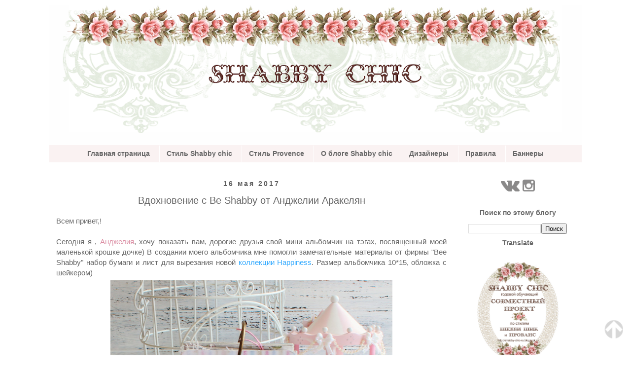

--- FILE ---
content_type: text/html; charset=UTF-8
request_url: https://shabby-chic-ru.blogspot.com/2017/05/be-shabby.html
body_size: 28339
content:
<!DOCTYPE html>
<html class='v2' dir='ltr' xmlns='http://www.w3.org/1999/xhtml' xmlns:b='http://www.google.com/2005/gml/b' xmlns:data='http://www.google.com/2005/gml/data' xmlns:expr='http://www.google.com/2005/gml/expr'>
<head>
<link href='https://www.blogger.com/static/v1/widgets/335934321-css_bundle_v2.css' rel='stylesheet' type='text/css'/>
<meta content='width=1100' name='viewport'/>
<meta content='text/html; charset=UTF-8' http-equiv='Content-Type'/>
<meta content='blogger' name='generator'/>
<link href='https://shabby-chic-ru.blogspot.com/favicon.ico' rel='icon' type='image/x-icon'/>
<link href='http://shabby-chic-ru.blogspot.com/2017/05/be-shabby.html' rel='canonical'/>
<link rel="alternate" type="application/atom+xml" title="Shabby chic - Atom" href="https://shabby-chic-ru.blogspot.com/feeds/posts/default" />
<link rel="alternate" type="application/rss+xml" title="Shabby chic - RSS" href="https://shabby-chic-ru.blogspot.com/feeds/posts/default?alt=rss" />
<link rel="service.post" type="application/atom+xml" title="Shabby chic - Atom" href="https://www.blogger.com/feeds/7428852117546632289/posts/default" />

<link rel="alternate" type="application/atom+xml" title="Shabby chic - Atom" href="https://shabby-chic-ru.blogspot.com/feeds/310446574400056290/comments/default" />
<!--Can't find substitution for tag [blog.ieCssRetrofitLinks]-->
<link href='https://blogger.googleusercontent.com/img/b/R29vZ2xl/AVvXsEgpXnfHCL1l2lj7NwD-6uzlqRjF2dwrf1tCAWoseJCwA2XPATnHKxFbwRrr0fX5QFwdmEPAyiIRChIr1C_eXHnGLuLfwrBW6dhxuGt3aPzKosqLPk-YaA28WRW52JjUfguciGamln0QVIE/s640/%25D0%25B4%25D0%25BB%25D1%258F+%25D0%25B1%25D0%25BB%25D0%25BE%25D0%25B3%25D0%25B0+2+copy.png' rel='image_src'/>
<meta content='шебби, шебби шик, скрапбукинг, скрап, кардмейкинг, открытки ручной работы, открытки, в стиле скрапбукинг, блокноты, альбомы ручной работы, прованс, стиль прованс, странички в стиле скрап, странички ручной работы, скрап странички, Вдохновение, шебби шик, Bee shabby, shabby chic, новый год, шебби валентинки, мятный цвет, мятный, мятные сны, 8 марта, восьмое марта, подарок маме, для мамы, для женщин, подарок для женщины, детское, детский альбом, детский скрап альбом' name='description'/>
<meta content='http://shabby-chic-ru.blogspot.com/2017/05/be-shabby.html' property='og:url'/>
<meta content='Вдохновение с Be Shabby от Анджелии Аракелян' property='og:title'/>
<meta content='шебби, шебби шик, скрапбукинг, скрап, кардмейкинг, открытки ручной работы, открытки, в стиле скрапбукинг, блокноты, альбомы ручной работы, прованс, стиль прованс, странички в стиле скрап, странички ручной работы, скрап странички, Вдохновение, шебби шик, Bee shabby, shabby chic, новый год, шебби валентинки, мятный цвет, мятный, мятные сны, 8 марта, восьмое марта, подарок маме, для мамы, для женщин, подарок для женщины, детское, детский альбом, детский скрап альбом' property='og:description'/>
<meta content='https://blogger.googleusercontent.com/img/b/R29vZ2xl/AVvXsEgpXnfHCL1l2lj7NwD-6uzlqRjF2dwrf1tCAWoseJCwA2XPATnHKxFbwRrr0fX5QFwdmEPAyiIRChIr1C_eXHnGLuLfwrBW6dhxuGt3aPzKosqLPk-YaA28WRW52JjUfguciGamln0QVIE/w1200-h630-p-k-no-nu/%25D0%25B4%25D0%25BB%25D1%258F+%25D0%25B1%25D0%25BB%25D0%25BE%25D0%25B3%25D0%25B0+2+copy.png' property='og:image'/>
<title>Shabby chic: Вдохновение с Be Shabby от Анджелии Аракелян</title>
<style id='page-skin-1' type='text/css'><!--
/*
-----------------------------------------------
Blogger Template Style
Name:     Simple
Designer: Josh Peterson
URL:      www.noaesthetic.com
----------------------------------------------- */
/* Variable definitions
====================
<Variable name="keycolor" description="Main Color" type="color" default="#66bbdd"/>
<Group description="Page Text" selector="body">
<Variable name="body.font" description="Font" type="font"
default="normal normal 12px Arial, Tahoma, Helvetica, FreeSans, sans-serif"/>
<Variable name="body.text.color" description="Text Color" type="color" default="#222222"/>
</Group>
<Group description="Backgrounds" selector=".body-fauxcolumns-outer">
<Variable name="body.background.color" description="Outer Background" type="color" default="#66bbdd"/>
<Variable name="content.background.color" description="Main Background" type="color" default="#ffffff"/>
<Variable name="header.background.color" description="Header Background" type="color" default="transparent"/>
</Group>
<Group description="Links" selector=".main-outer">
<Variable name="link.color" description="Link Color" type="color" default="#2288bb"/>
<Variable name="link.visited.color" description="Visited Color" type="color" default="#888888"/>
<Variable name="link.hover.color" description="Hover Color" type="color" default="#33aaff"/>
</Group>
<Group description="Blog Title" selector=".header h1">
<Variable name="header.font" description="Font" type="font"
default="normal normal 60px Arial, Tahoma, Helvetica, FreeSans, sans-serif"/>
<Variable name="header.text.color" description="Title Color" type="color" default="#3399bb" />
</Group>
<Group description="Blog Description" selector=".header .description">
<Variable name="description.text.color" description="Description Color" type="color"
default="#777777" />
</Group>
<Group description="Tabs Text" selector=".tabs-inner .widget li a">
<Variable name="tabs.font" description="Font" type="font"
default="normal normal 14px Arial, Tahoma, Helvetica, FreeSans, sans-serif"/>
<Variable name="tabs.text.color" description="Text Color" type="color" default="#999999"/>
<Variable name="tabs.selected.text.color" description="Selected Color" type="color" default="#000000"/>
</Group>
<Group description="Tabs Background" selector=".tabs-outer .PageList">
<Variable name="tabs.background.color" description="Background Color" type="color" default="#f5f5f5"/>
<Variable name="tabs.selected.background.color" description="Selected Color" type="color" default="#eeeeee"/>
</Group>
<Group description="Post Title" selector="h3.post-title, .comments h4">
<Variable name="post.title.font" description="Font" type="font"
default="normal normal 22px Arial, Tahoma, Helvetica, FreeSans, sans-serif"/>
</Group>
<Group description="Date Header" selector=".date-header">
<Variable name="date.header.color" description="Text Color" type="color"
default="#666666"/>
<Variable name="date.header.background.color" description="Background Color" type="color"
default="transparent"/>
</Group>
<Group description="Post Footer" selector=".post-footer">
<Variable name="post.footer.text.color" description="Text Color" type="color" default="#666666"/>
<Variable name="post.footer.background.color" description="Background Color" type="color"
default="#f9f9f9"/>
<Variable name="post.footer.border.color" description="Shadow Color" type="color" default="#eeeeee"/>
</Group>
<Group description="Gadgets" selector="h2">
<Variable name="widget.title.font" description="Title Font" type="font"
default="normal bold 11px Arial, Tahoma, Helvetica, FreeSans, sans-serif"/>
<Variable name="widget.title.text.color" description="Title Color" type="color" default="#000000"/>
<Variable name="widget.alternate.text.color" description="Alternate Color" type="color" default="#999999"/>
</Group>
<Group description="Images" selector=".main-inner">
<Variable name="image.background.color" description="Background Color" type="color" default="#ffffff"/>
<Variable name="image.border.color" description="Border Color" type="color" default="#eeeeee"/>
<Variable name="image.text.color" description="Caption Text Color" type="color" default="#666666"/>
</Group>
<Group description="Accents" selector=".content-inner">
<Variable name="body.rule.color" description="Separator Line Color" type="color" default="#eeeeee"/>
<Variable name="tabs.border.color" description="Tabs Border Color" type="color" default="transparent"/>
</Group>
<Variable name="body.background" description="Body Background" type="background"
color="#ffffff" default="$(color) none repeat scroll top left"/>
<Variable name="body.background.override" description="Body Background Override" type="string" default=""/>
<Variable name="body.background.gradient.cap" description="Body Gradient Cap" type="url"
default="url(//www.blogblog.com/1kt/simple/gradients_light.png)"/>
<Variable name="body.background.gradient.tile" description="Body Gradient Tile" type="url"
default="url(//www.blogblog.com/1kt/simple/body_gradient_tile_light.png)"/>
<Variable name="content.background.color.selector" description="Content Background Color Selector" type="string" default=".content-inner"/>
<Variable name="content.padding" description="Content Padding" type="length" default="10px"/>
<Variable name="content.padding.horizontal" description="Content Horizontal Padding" type="length" default="10px"/>
<Variable name="content.shadow.spread" description="Content Shadow Spread" type="length" default="40px"/>
<Variable name="content.shadow.spread.webkit" description="Content Shadow Spread (WebKit)" type="length" default="5px"/>
<Variable name="content.shadow.spread.ie" description="Content Shadow Spread (IE)" type="length" default="10px"/>
<Variable name="main.border.width" description="Main Border Width" type="length" default="0"/>
<Variable name="header.background.gradient" description="Header Gradient" type="url" default="none"/>
<Variable name="header.shadow.offset.left" description="Header Shadow Offset Left" type="length" default="-1px"/>
<Variable name="header.shadow.offset.top" description="Header Shadow Offset Top" type="length" default="-1px"/>
<Variable name="header.shadow.spread" description="Header Shadow Spread" type="length" default="1px"/>
<Variable name="header.padding" description="Header Padding" type="length" default="30px"/>
<Variable name="header.border.size" description="Header Border Size" type="length" default="1px"/>
<Variable name="header.bottom.border.size" description="Header Bottom Border Size" type="length" default="1px"/>
<Variable name="header.border.horizontalsize" description="Header Horizontal Border Size" type="length" default="0"/>
<Variable name="description.text.size" description="Description Text Size" type="string" default="140%"/>
<Variable name="tabs.margin.top" description="Tabs Margin Top" type="length" default="0" />
<Variable name="tabs.margin.side" description="Tabs Side Margin" type="length" default="30px" />
<Variable name="tabs.background.gradient" description="Tabs Background Gradient" type="url"
default="url(//www.blogblog.com/1kt/simple/gradients_light.png)"/>
<Variable name="tabs.border.width" description="Tabs Border Width" type="length" default="1px"/>
<Variable name="tabs.bevel.border.width" description="Tabs Bevel Border Width" type="length" default="1px"/>
<Variable name="date.header.padding" description="Date Header Padding" type="string" default="inherit"/>
<Variable name="date.header.letterspacing" description="Date Header Letter Spacing" type="string" default="inherit"/>
<Variable name="date.header.margin" description="Date Header Margin" type="string" default="inherit"/>
<Variable name="post.margin.bottom" description="Post Bottom Margin" type="length" default="25px"/>
<Variable name="image.border.small.size" description="Image Border Small Size" type="length" default="2px"/>
<Variable name="image.border.large.size" description="Image Border Large Size" type="length" default="5px"/>
<Variable name="page.width.selector" description="Page Width Selector" type="string" default=".region-inner"/>
<Variable name="page.width" description="Page Width" type="string" default="auto"/>
<Variable name="main.section.margin" description="Main Section Margin" type="length" default="15px"/>
<Variable name="main.padding" description="Main Padding" type="length" default="15px"/>
<Variable name="main.padding.top" description="Main Padding Top" type="length" default="30px"/>
<Variable name="main.padding.bottom" description="Main Padding Bottom" type="length" default="30px"/>
<Variable name="paging.background"
color="#ffffff"
description="Background of blog paging area" type="background"
default="transparent none no-repeat scroll top center"/>
<Variable name="footer.bevel" description="Bevel border length of footer" type="length" default="0"/>
<Variable name="mobile.background.overlay" description="Mobile Background Overlay" type="string"
default="transparent none repeat scroll top left"/>
<Variable name="mobile.background.size" description="Mobile Background Size" type="string" default="auto"/>
<Variable name="mobile.button.color" description="Mobile Button Color" type="color" default="#ffffff" />
<Variable name="startSide" description="Side where text starts in blog language" type="automatic" default="left"/>
<Variable name="endSide" description="Side where text ends in blog language" type="automatic" default="right"/>
*/
/* Content
----------------------------------------------- */
body {
font: normal normal 14px Arial, Tahoma, Helvetica, FreeSans, sans-serif;
color: #666666;
background: #ffffff none repeat scroll top left;
padding: 0 0 0 0;
}
html body .region-inner {
min-width: 0;
max-width: 100%;
width: auto;
}
a:link {
text-decoration:none;
color: #da8aa0;
}
a:visited {
text-decoration:none;
color: #ffa6be;
}
a:hover {
text-decoration:underline;
color: #b5e1a8;
}
.body-fauxcolumn-outer .fauxcolumn-inner {
background: transparent none repeat scroll top left;
_background-image: none;
}
.body-fauxcolumn-outer .cap-top {
position: absolute;
z-index: 1;
height: 400px;
width: 100%;
background: #ffffff none repeat scroll top left;
}
.body-fauxcolumn-outer .cap-top .cap-left {
width: 100%;
background: transparent none repeat-x scroll top left;
_background-image: none;
}
.content-outer {
-moz-box-shadow: 0 0 0 rgba(0, 0, 0, .15);
-webkit-box-shadow: 0 0 0 rgba(0, 0, 0, .15);
-goog-ms-box-shadow: 0 0 0 #333333;
box-shadow: 0 0 0 rgba(0, 0, 0, .15);
margin-bottom: 1px;
}
.content-inner {
padding: 10px 40px;
}
.content-inner {
background-color: #ffffff;
}
/* Header
----------------------------------------------- */
.header-outer {
background: transparent none repeat-x scroll 0 -400px;
_background-image: none;
}
.Header h1 {
font: normal normal 1px 'Trebuchet MS',Trebuchet,Verdana,sans-serif;
color: #ffffff;
text-shadow: 0 0 0 rgba(0, 0, 0, .2);
}
.Header h1 a {
color: #ffffff;
}
.Header .description {
font-size: 18px;
color: #ffffff;
}
.header-inner .Header .titlewrapper {
padding: 22px 0;
}
.header-inner .Header .descriptionwrapper {
padding: 0 0;
}
/* Tabs
----------------------------------------------- */
.tabs-inner .section:first-child {
border-top: 0 solid transparent;
}
.tabs-inner .section:first-child ul {
margin-top: -1px;
border-top: 1px solid transparent;
border-left: 1px solid transparent;
border-right: 1px solid transparent;
}
.tabs-inner .widget ul {
background: #faf2f2 none repeat-x scroll 0 -800px;
_background-image: none;
border-bottom: 1px solid transparent;
margin-top: 0;
margin-left: -30px;
margin-right: -30px;
}
.tabs-inner .widget li a {
display: inline-block;
padding: .6em 1em;
font: normal bold 14px Arial, Tahoma, Helvetica, FreeSans, sans-serif;
color: #666666;
border-left: 1px solid #ffffff;
border-right: 1px solid transparent;
}
.tabs-inner .widget li:first-child a {
border-left: none;
}
.tabs-inner .widget li.selected a, .tabs-inner .widget li a:hover {
color: #666666;
background-color: #ffffff;
text-decoration: none;
}
/* Columns
----------------------------------------------- */
.main-outer {
border-top: 0 solid transparent;
}
.fauxcolumn-left-outer .fauxcolumn-inner {
border-right: 1px solid transparent;
}
.fauxcolumn-right-outer .fauxcolumn-inner {
border-left: 1px solid transparent;
}
/* Headings
----------------------------------------------- */
h2 {
margin: 0 0 1em 0;
font: normal bold 14px 'Trebuchet MS',Trebuchet,Verdana,sans-serif;
color: #666666;
}
/* Widgets
----------------------------------------------- */
.widget .zippy {
color: #999999;
text-shadow: 2px 2px 1px rgba(0, 0, 0, .1);
}
.widget .popular-posts ul {
list-style: none;
}
/* Posts
----------------------------------------------- */
.date-header span {
background-color: #ffffff;
color: #5d5d5d;
padding: 0.4em;
letter-spacing: 3px;
margin: inherit;
}
.main-inner {
padding-top: 35px;
padding-bottom: 65px;
}
.main-inner .column-center-inner {
padding: 0 0;
}
.main-inner .column-center-inner .section {
margin: 0 1em;
}
.post {
margin: 0 0 45px 0;
}
h3.post-title, .comments h4 {
font: normal normal 20px 'Trebuchet MS',Trebuchet,Verdana,sans-serif;
margin: .75em 0 0;
}
.post-body {
font-size: 110%;
line-height: 1.4;
position: relative;
}
.post-body img, .post-body .tr-caption-container, .Profile img, .Image img,
.BlogList .item-thumbnail img {
padding: 2px;
background: #ffffff;
border: 1px solid #ffffff;
-moz-box-shadow: 1px 1px 5px rgba(0, 0, 0, .1);
-webkit-box-shadow: 1px 1px 5px rgba(0, 0, 0, .1);
box-shadow: 1px 1px 5px rgba(0, 0, 0, .1);
}
.post-body img, .post-body .tr-caption-container {
padding: 5px;
}
.post-body .tr-caption-container {
color: #666666;
}
.post-body .tr-caption-container img {
padding: 0;
background: transparent;
border: none;
-moz-box-shadow: 0 0 0 rgba(0, 0, 0, .1);
-webkit-box-shadow: 0 0 0 rgba(0, 0, 0, .1);
box-shadow: 0 0 0 rgba(0, 0, 0, .1);
}
.post-header {
margin: 0 0 1.5em;
line-height: 1.6;
font-size: 90%;
}
.post-footer {
margin: 20px -2px 0;
padding: 5px 10px;
color: #666666;
background-color: #ffffff;
border-bottom: 1px solid #ffffff;
line-height: 1.6;
font-size: 90%;
}
#comments .comment-author {
padding-top: 1.5em;
border-top: 1px solid transparent;
background-position: 0 1.5em;
}
#comments .comment-author:first-child {
padding-top: 0;
border-top: none;
}
.avatar-image-container {
margin: .2em 0 0;
}
#comments .avatar-image-container img {
border: 1px solid #ffffff;
}
/* Comments
----------------------------------------------- */
.comments .comments-content .icon.blog-author {
background-repeat: no-repeat;
background-image: url([data-uri]);
}
.comments .comments-content .loadmore a {
border-top: 1px solid #999999;
border-bottom: 1px solid #999999;
}
.comments .comment-thread.inline-thread {
background-color: #ffffff;
}
.comments .continue {
border-top: 2px solid #999999;
}
/* Accents
---------------------------------------------- */
.section-columns td.columns-cell {
border-left: 1px solid transparent;
}
.blog-pager {
background: transparent url(//www.blogblog.com/1kt/simple/paging_dot.png) repeat-x scroll top center;
}
.blog-pager-older-link, .home-link,
.blog-pager-newer-link {
background-color: #ffffff;
padding: 5px;
}
.footer-outer {
border-top: 1px dashed #bbbbbb;
}
/* Mobile
----------------------------------------------- */
body .navbar {height: auto;}
body.mobile  {
background-size: auto;
}
.mobile .body-fauxcolumn-outer {
background: transparent none repeat scroll top left;
}
.mobile .body-fauxcolumn-outer .cap-top {
background-size: 100% auto;
}
.mobile .content-outer {
-webkit-box-shadow: 0 0 3px rgba(0, 0, 0, .15);
box-shadow: 0 0 3px rgba(0, 0, 0, .15);
}
body.mobile .AdSense {
margin: 0 -0;
}
.mobile .tabs-inner .widget ul {
margin-left: 0;
margin-right: 0;
}
.mobile .post {
margin: 0;
}
.mobile .main-inner .column-center-inner .section {
margin: 0;
}
.mobile .date-header span {
padding: 0.1em 10px;
margin: 0 -10px;
}
.mobile h3.post-title {
margin: 0;
}
.mobile .blog-pager {
background: transparent none no-repeat scroll top center;
}
.mobile .footer-outer {
border-top: none;
}
.mobile .main-inner, .mobile .footer-inner {
background-color: #ffffff;
}
.mobile-index-contents {
color: #666666;
}
.mobile-link-button {
background-color: #da8aa0;
}
.mobile-link-button a:link, .mobile-link-button a:visited {
color: #ffffff;
}
.mobile .tabs-inner .section:first-child {
border-top: none;
}
.mobile .tabs-inner .PageList .widget-content {
background-color: #ffffff;
color: #666666;
border-top: 1px solid transparent;
border-bottom: 1px solid transparent;
}
.mobile .tabs-inner .PageList .widget-content .pagelist-arrow {
border-left: 1px solid transparent;
}
.widget {text-align: center;}
#navbar-iframe {
opacity: 0;
}
#navbar-iframe:hover {
opacity: 0.5;
}
.post-body img, .post-body .tr-caption-container, .Profile img, .Image img,
.BlogList .item-thumbnail img {
padding: none !important;
border: none !important;
background: none !important;
-moz-box-shadow: 0px 0px 0px transparent !important;
-webkit-box-shadow: 0px 0px 0px transparent !important;
box-shadow: 0px 0px 0px transparent !important;
}
.PageList {text-align:center !important;}
.PageList li {display:inline !important; float:none !important;}
--></style>
<style id='template-skin-1' type='text/css'><!--
body {
min-width: 1160px;
}
.content-outer, .content-fauxcolumn-outer, .region-inner {
min-width: 1160px;
max-width: 1160px;
_width: 1160px;
}
.main-inner .columns {
padding-left: 0px;
padding-right: 260px;
}
.main-inner .fauxcolumn-center-outer {
left: 0px;
right: 260px;
/* IE6 does not respect left and right together */
_width: expression(this.parentNode.offsetWidth -
parseInt("0px") -
parseInt("260px") + 'px');
}
.main-inner .fauxcolumn-left-outer {
width: 0px;
}
.main-inner .fauxcolumn-right-outer {
width: 260px;
}
.main-inner .column-left-outer {
width: 0px;
right: 100%;
margin-left: -0px;
}
.main-inner .column-right-outer {
width: 260px;
margin-right: -260px;
}
#layout {
min-width: 0;
}
#layout .content-outer {
min-width: 0;
width: 800px;
}
#layout .region-inner {
min-width: 0;
width: auto;
}
--></style>
<link href='https://www.blogger.com/dyn-css/authorization.css?targetBlogID=7428852117546632289&amp;zx=a56708f9-2f91-43a4-98d1-0c2a10687430' media='none' onload='if(media!=&#39;all&#39;)media=&#39;all&#39;' rel='stylesheet'/><noscript><link href='https://www.blogger.com/dyn-css/authorization.css?targetBlogID=7428852117546632289&amp;zx=a56708f9-2f91-43a4-98d1-0c2a10687430' rel='stylesheet'/></noscript>
<meta name='google-adsense-platform-account' content='ca-host-pub-1556223355139109'/>
<meta name='google-adsense-platform-domain' content='blogspot.com'/>

</head>
<body class='loading'>
<div class='navbar section' id='navbar'><div class='widget Navbar' data-version='1' id='Navbar1'><script type="text/javascript">
    function setAttributeOnload(object, attribute, val) {
      if(window.addEventListener) {
        window.addEventListener('load',
          function(){ object[attribute] = val; }, false);
      } else {
        window.attachEvent('onload', function(){ object[attribute] = val; });
      }
    }
  </script>
<div id="navbar-iframe-container"></div>
<script type="text/javascript" src="https://apis.google.com/js/platform.js"></script>
<script type="text/javascript">
      gapi.load("gapi.iframes:gapi.iframes.style.bubble", function() {
        if (gapi.iframes && gapi.iframes.getContext) {
          gapi.iframes.getContext().openChild({
              url: 'https://www.blogger.com/navbar/7428852117546632289?po\x3d310446574400056290\x26origin\x3dhttps://shabby-chic-ru.blogspot.com',
              where: document.getElementById("navbar-iframe-container"),
              id: "navbar-iframe"
          });
        }
      });
    </script><script type="text/javascript">
(function() {
var script = document.createElement('script');
script.type = 'text/javascript';
script.src = '//pagead2.googlesyndication.com/pagead/js/google_top_exp.js';
var head = document.getElementsByTagName('head')[0];
if (head) {
head.appendChild(script);
}})();
</script>
</div></div>
<div class='body-fauxcolumns'>
<div class='fauxcolumn-outer body-fauxcolumn-outer'>
<div class='cap-top'>
<div class='cap-left'></div>
<div class='cap-right'></div>
</div>
<div class='fauxborder-left'>
<div class='fauxborder-right'></div>
<div class='fauxcolumn-inner'>
</div>
</div>
<div class='cap-bottom'>
<div class='cap-left'></div>
<div class='cap-right'></div>
</div>
</div>
</div>
<div class='content'>
<div class='content-fauxcolumns'>
<div class='fauxcolumn-outer content-fauxcolumn-outer'>
<div class='cap-top'>
<div class='cap-left'></div>
<div class='cap-right'></div>
</div>
<div class='fauxborder-left'>
<div class='fauxborder-right'></div>
<div class='fauxcolumn-inner'>
</div>
</div>
<div class='cap-bottom'>
<div class='cap-left'></div>
<div class='cap-right'></div>
</div>
</div>
</div>
<div class='content-outer'>
<div class='content-cap-top cap-top'>
<div class='cap-left'></div>
<div class='cap-right'></div>
</div>
<div class='fauxborder-left content-fauxborder-left'>
<div class='fauxborder-right content-fauxborder-right'></div>
<div class='content-inner'>
<header>
<div class='header-outer'>
<div class='header-cap-top cap-top'>
<div class='cap-left'></div>
<div class='cap-right'></div>
</div>
<div class='fauxborder-left header-fauxborder-left'>
<div class='fauxborder-right header-fauxborder-right'></div>
<div class='region-inner header-inner'>
<div class='header section' id='header'><div class='widget Header' data-version='1' id='Header1'>
<div id='header-inner'>
<a href='https://shabby-chic-ru.blogspot.com/' style='display: block'>
<img alt='Shabby chic' height='285px; ' id='Header1_headerimg' src='https://blogger.googleusercontent.com/img/b/R29vZ2xl/AVvXsEhlUZz8FaFrUwJK8ggF7-0c80lrXOsu7vi_nlSDzlQt8Q_BIU5Z9APK3QeWwR7CcZ-OdH4beS7xiNQELR0CL_mfUKcFtW3FRPyqMtZy9lYCyXilG5ni27zxbd__vLO9PTToz4zg8tBEE9FE/s1080/%25D0%25A8%25D0%25B0%25D0%25BF%25D0%25BA%25D0%25B0+%25D1%2588%25D0%25B5%25D0%25B1%25D0%25B1%25D0%25B8+3.png' style='display: block' width='1080px; '/>
</a>
</div>
</div></div>
</div>
</div>
<div class='header-cap-bottom cap-bottom'>
<div class='cap-left'></div>
<div class='cap-right'></div>
</div>
</div>
</header>
<div class='tabs-outer'>
<div class='tabs-cap-top cap-top'>
<div class='cap-left'></div>
<div class='cap-right'></div>
</div>
<div class='fauxborder-left tabs-fauxborder-left'>
<div class='fauxborder-right tabs-fauxborder-right'></div>
<div class='region-inner tabs-inner'>
<div class='tabs section' id='crosscol'><div class='widget PageList' data-version='1' id='PageList1'>
<h2>Страницы</h2>
<div class='widget-content'>
<ul>
<li>
<a href='https://shabby-chic-ru.blogspot.com/'>Главная страница</a>
</li>
<li>
<a href='https://shabby-chic-ru.blogspot.com/p/shabby-chic.html'>Стиль Shabby chic</a>
</li>
<li>
<a href='https://shabby-chic-ru.blogspot.com/p/provence.html'>Стиль Provence</a>
</li>
<li>
<a href='https://shabby-chic-ru.blogspot.com/p/shabby-chic_03.html'>О блоге Shabby chic</a>
</li>
<li>
<a href='https://shabby-chic-ru.blogspot.com/p/blog-page.html'>Дизайнеры</a>
</li>
<li>
<a href='https://shabby-chic-ru.blogspot.com/p/blog-page_03.html'>Правила</a>
</li>
<li>
<a href='https://shabby-chic-ru.blogspot.com/p/blog-page_16.html'>Баннеры</a>
</li>
</ul>
<div class='clear'></div>
</div>
</div></div>
<div class='tabs no-items section' id='crosscol-overflow'></div>
</div>
</div>
<div class='tabs-cap-bottom cap-bottom'>
<div class='cap-left'></div>
<div class='cap-right'></div>
</div>
</div>
<div class='main-outer'>
<div class='main-cap-top cap-top'>
<div class='cap-left'></div>
<div class='cap-right'></div>
</div>
<div class='fauxborder-left main-fauxborder-left'>
<div class='fauxborder-right main-fauxborder-right'></div>
<div class='region-inner main-inner'>
<div class='columns fauxcolumns'>
<div class='fauxcolumn-outer fauxcolumn-center-outer'>
<div class='cap-top'>
<div class='cap-left'></div>
<div class='cap-right'></div>
</div>
<div class='fauxborder-left'>
<div class='fauxborder-right'></div>
<div class='fauxcolumn-inner'>
</div>
</div>
<div class='cap-bottom'>
<div class='cap-left'></div>
<div class='cap-right'></div>
</div>
</div>
<div class='fauxcolumn-outer fauxcolumn-left-outer'>
<div class='cap-top'>
<div class='cap-left'></div>
<div class='cap-right'></div>
</div>
<div class='fauxborder-left'>
<div class='fauxborder-right'></div>
<div class='fauxcolumn-inner'>
</div>
</div>
<div class='cap-bottom'>
<div class='cap-left'></div>
<div class='cap-right'></div>
</div>
</div>
<div class='fauxcolumn-outer fauxcolumn-right-outer'>
<div class='cap-top'>
<div class='cap-left'></div>
<div class='cap-right'></div>
</div>
<div class='fauxborder-left'>
<div class='fauxborder-right'></div>
<div class='fauxcolumn-inner'>
</div>
</div>
<div class='cap-bottom'>
<div class='cap-left'></div>
<div class='cap-right'></div>
</div>
</div>
<!-- corrects IE6 width calculation -->
<div class='columns-inner'>
<div class='column-center-outer'>
<div class='column-center-inner'>
<div class='main section' id='main'><div class='widget Blog' data-version='1' id='Blog1'>
<div class='blog-posts hfeed'>
<!--Can't find substitution for tag [defaultAdStart]-->

          <div class="date-outer">
        
<h2 class='date-header'><span>16 мая 2017</span></h2>

          <div class="date-posts">
        
<div class='post-outer'>
<div class='post hentry' itemprop='blogPost' itemscope='itemscope' itemtype='http://schema.org/BlogPosting'>
<meta content='https://blogger.googleusercontent.com/img/b/R29vZ2xl/AVvXsEgpXnfHCL1l2lj7NwD-6uzlqRjF2dwrf1tCAWoseJCwA2XPATnHKxFbwRrr0fX5QFwdmEPAyiIRChIr1C_eXHnGLuLfwrBW6dhxuGt3aPzKosqLPk-YaA28WRW52JjUfguciGamln0QVIE/s640/%25D0%25B4%25D0%25BB%25D1%258F+%25D0%25B1%25D0%25BB%25D0%25BE%25D0%25B3%25D0%25B0+2+copy.png' itemprop='image_url'/>
<meta content='7428852117546632289' itemprop='blogId'/>
<meta content='310446574400056290' itemprop='postId'/>
<a name='310446574400056290'></a>
<h3 class='post-title entry-title' itemprop='name'>
Вдохновение с Be Shabby от Анджелии Аракелян
</h3>
<div class='post-header'>
<div class='post-header-line-1'></div>
</div>
<div class='post-body entry-content' id='post-body-310446574400056290' itemprop='articleBody'>
<div dir="ltr" style="text-align: left;" trbidi="on">
<span style="font-family: Arial, Helvetica, sans-serif;">Всем привет,!</span><br />
<span style="font-family: Arial, Helvetica, sans-serif;"><br /></span>
<div style="text-align: justify;">
<span style="font-family: Arial, Helvetica, sans-serif;">Сегодня я , <a href="http://andjelia1987.blogspot.ru/">Анджелия</a>, хочу показать вам, дорогие друзья свой мини альбомчик на тэгах, посвященный моей маленькой крошке дочке) В создании моего альбомчика мне помогли замечательные материалы от фирмы "Bee Shabby" набор бумаги и лист для вырезания новой&nbsp;<a href="http://www.bee-shabby.ru/2017/02/happiness.html" style="background-color: white; color: #33aaff; text-align: center;">коллекции Happiness</a>. Размер альбомчика 10*15, обложка с шейкером)</span></div>
<div class="separator" style="clear: both; text-align: center;">
<a href="https://blogger.googleusercontent.com/img/b/R29vZ2xl/AVvXsEgpXnfHCL1l2lj7NwD-6uzlqRjF2dwrf1tCAWoseJCwA2XPATnHKxFbwRrr0fX5QFwdmEPAyiIRChIr1C_eXHnGLuLfwrBW6dhxuGt3aPzKosqLPk-YaA28WRW52JjUfguciGamln0QVIE/s1600/%25D0%25B4%25D0%25BB%25D1%258F+%25D0%25B1%25D0%25BB%25D0%25BE%25D0%25B3%25D0%25B0+2+copy.png" imageanchor="1" style="margin-left: 1em; margin-right: 1em;"><span style="font-family: Arial, Helvetica, sans-serif;"><img border="0" height="640" src="https://blogger.googleusercontent.com/img/b/R29vZ2xl/AVvXsEgpXnfHCL1l2lj7NwD-6uzlqRjF2dwrf1tCAWoseJCwA2XPATnHKxFbwRrr0fX5QFwdmEPAyiIRChIr1C_eXHnGLuLfwrBW6dhxuGt3aPzKosqLPk-YaA28WRW52JjUfguciGamln0QVIE/s640/%25D0%25B4%25D0%25BB%25D1%258F+%25D0%25B1%25D0%25BB%25D0%25BE%25D0%25B3%25D0%25B0+2+copy.png" width="572" /></span></a></div>
<a name="more"></a><br />
<div style="text-align: center;">
<a href="https://blogger.googleusercontent.com/img/b/R29vZ2xl/AVvXsEiHFBF0_HJt5SH7tiKQL2vXM7_rEmKOfmRi0Bq95AQt7p-B-E6QgWtabbqkFjdX7wblSn76m15fEdVI-rv735mQyOyIU4XW3MPzyFWQK3GMQgQ0nlXkj0cZLKi83ZKdBWecxQSjVf2WZVc/s1600/IMG_0986.JPG" imageanchor="1" style="margin-left: 1em; margin-right: 1em;"><span style="font-family: Arial, Helvetica, sans-serif;"><img border="0" height="619" src="https://blogger.googleusercontent.com/img/b/R29vZ2xl/AVvXsEiHFBF0_HJt5SH7tiKQL2vXM7_rEmKOfmRi0Bq95AQt7p-B-E6QgWtabbqkFjdX7wblSn76m15fEdVI-rv735mQyOyIU4XW3MPzyFWQK3GMQgQ0nlXkj0cZLKi83ZKdBWecxQSjVf2WZVc/s640/IMG_0986.JPG" width="640" /></span></a></div>
<span style="font-family: Arial, Helvetica, sans-serif;"><br /></span>
<div class="separator" style="clear: both; text-align: center;">
<a href="https://blogger.googleusercontent.com/img/b/R29vZ2xl/AVvXsEgVM1dN59IGXG79f_6PgAR5zMdCvaIOvOipuCfd15w7dlLSOEpVEUaVmVwL4lCRfxYomO3lkZ2EdbptWY2kgCnf0KSsFXmsqndIjDO56RRfsYWU31v8o20eNekj2-rHMRRX0eL1o7Y-Axc/s1600/IMG_0987.JPG" imageanchor="1" style="margin-left: 1em; margin-right: 1em;"><span style="font-family: Arial, Helvetica, sans-serif;"><img border="0" height="640" src="https://blogger.googleusercontent.com/img/b/R29vZ2xl/AVvXsEgVM1dN59IGXG79f_6PgAR5zMdCvaIOvOipuCfd15w7dlLSOEpVEUaVmVwL4lCRfxYomO3lkZ2EdbptWY2kgCnf0KSsFXmsqndIjDO56RRfsYWU31v8o20eNekj2-rHMRRX0eL1o7Y-Axc/s640/IMG_0987.JPG" width="625" /></span></a></div>
<span style="font-family: Arial, Helvetica, sans-serif;"><br /></span>
<div class="separator" style="clear: both; text-align: center;">
<a href="https://blogger.googleusercontent.com/img/b/R29vZ2xl/AVvXsEhS8TrpeaY1r9-1t1yJsJZNd9AFKBHY8CU8cLPWZPl_-wLEpXQCrQ8SeVJ5m0rjsd1BZzAB7CxpPiQWB2sF_u1Nx0oqKKtMPq-xa5GAYAG8-aTotkvTSsxhYE3YolDOhVbYGFJdZrf5byk/s1600/IMG_0988.JPG" imageanchor="1" style="margin-left: 1em; margin-right: 1em;"><span style="font-family: Arial, Helvetica, sans-serif;"><img border="0" height="593" src="https://blogger.googleusercontent.com/img/b/R29vZ2xl/AVvXsEhS8TrpeaY1r9-1t1yJsJZNd9AFKBHY8CU8cLPWZPl_-wLEpXQCrQ8SeVJ5m0rjsd1BZzAB7CxpPiQWB2sF_u1Nx0oqKKtMPq-xa5GAYAG8-aTotkvTSsxhYE3YolDOhVbYGFJdZrf5byk/s640/IMG_0988.JPG" width="640" /></span></a></div>
<span style="font-family: Arial, Helvetica, sans-serif;"><br /></span>
<div class="separator" style="clear: both; text-align: center;">
<a href="https://blogger.googleusercontent.com/img/b/R29vZ2xl/AVvXsEgUnNc78GQB8KhE9Djq7X42cU8nDgLLykxXRW6f8AezRoZUJAXKLk_UfTBM6siMR8eqSpx_qubUXna8uDgrqkc0OZMvjRrsEKxsEfZJo0J2YSWa4xWJdWFYbr_HPiPEUU0z-GKf4WSjuJk/s1600/IMG_0989.JPG" imageanchor="1" style="margin-left: 1em; margin-right: 1em;"><span style="font-family: Arial, Helvetica, sans-serif;"><img border="0" height="640" src="https://blogger.googleusercontent.com/img/b/R29vZ2xl/AVvXsEgUnNc78GQB8KhE9Djq7X42cU8nDgLLykxXRW6f8AezRoZUJAXKLk_UfTBM6siMR8eqSpx_qubUXna8uDgrqkc0OZMvjRrsEKxsEfZJo0J2YSWa4xWJdWFYbr_HPiPEUU0z-GKf4WSjuJk/s640/IMG_0989.JPG" width="595" /></span></a></div>
<span style="font-family: Arial, Helvetica, sans-serif;"><br /></span>
<div class="separator" style="clear: both; text-align: center;">
<a href="https://blogger.googleusercontent.com/img/b/R29vZ2xl/AVvXsEhbWTIsjL1CRrVqXC8YWjiasUDjKzsXknSah-WESW5sMxuLxGN7zWWFLwcoCcpBNKUqP4xb0s_nP4R6x0FBLqsNFnlAEmOHT0DbzbhnCQROuCydDcbWiiJcFFiPjANzzubVPh2EwkEQ9kE/s1600/IMG_0990.JPG" imageanchor="1" style="margin-left: 1em; margin-right: 1em;"><span style="font-family: Arial, Helvetica, sans-serif;"><img border="0" height="640" src="https://blogger.googleusercontent.com/img/b/R29vZ2xl/AVvXsEhbWTIsjL1CRrVqXC8YWjiasUDjKzsXknSah-WESW5sMxuLxGN7zWWFLwcoCcpBNKUqP4xb0s_nP4R6x0FBLqsNFnlAEmOHT0DbzbhnCQROuCydDcbWiiJcFFiPjANzzubVPh2EwkEQ9kE/s640/IMG_0990.JPG" width="608" /></span></a></div>
<span style="font-family: Arial, Helvetica, sans-serif;"><br /></span>
<div class="separator" style="clear: both; text-align: center;">
<a href="https://blogger.googleusercontent.com/img/b/R29vZ2xl/AVvXsEg5RREt96wfrhVNZmancwelTcqeGajuuVMpRvaah3INqrxNLH6AWcL4A67RVCRn4egDR_viBlbaco9C4RhCEXYtfkYTk2l8gaA5Vurtr0CnMEawUnBTTJB2T9dfojh5VcFZOJUOr_gOKo0/s1600/IMG_0991.JPG" imageanchor="1" style="margin-left: 1em; margin-right: 1em;"><span style="font-family: Arial, Helvetica, sans-serif;"><img border="0" height="640" src="https://blogger.googleusercontent.com/img/b/R29vZ2xl/AVvXsEg5RREt96wfrhVNZmancwelTcqeGajuuVMpRvaah3INqrxNLH6AWcL4A67RVCRn4egDR_viBlbaco9C4RhCEXYtfkYTk2l8gaA5Vurtr0CnMEawUnBTTJB2T9dfojh5VcFZOJUOr_gOKo0/s640/IMG_0991.JPG" width="624" /></span></a></div>
<span style="font-family: Arial, Helvetica, sans-serif;"><br /></span>
<div class="separator" style="clear: both; text-align: center;">
<a href="https://blogger.googleusercontent.com/img/b/R29vZ2xl/AVvXsEhVJVxl-O363cQ7FEUUY1dBbEqjv2PsUS8CsPoHv8dwa0jY6XV4MuZgJWbpswtBjJ2tbYtGum7ntuRLiyzxiReoZMorplQ0wlg0qC8-JvqMvd6n20bPbFnP41zlW6NVKyLwBXdT6TOTjZ0/s1600/IMG_0994.JPG" imageanchor="1" style="margin-left: 1em; margin-right: 1em;"><span style="font-family: Arial, Helvetica, sans-serif;"><img border="0" height="640" src="https://blogger.googleusercontent.com/img/b/R29vZ2xl/AVvXsEhVJVxl-O363cQ7FEUUY1dBbEqjv2PsUS8CsPoHv8dwa0jY6XV4MuZgJWbpswtBjJ2tbYtGum7ntuRLiyzxiReoZMorplQ0wlg0qC8-JvqMvd6n20bPbFnP41zlW6NVKyLwBXdT6TOTjZ0/s640/IMG_0994.JPG" width="616" /></span></a></div>
<span style="font-family: Arial, Helvetica, sans-serif;"><br /></span>
<div class="separator" style="clear: both; text-align: center;">
<a href="https://blogger.googleusercontent.com/img/b/R29vZ2xl/AVvXsEgZSgSIKwrR1QU0qSXaBld1-5F8IOT-piR-eOzSCLNwzeHqe1ETJ376h8HOHszfdacMlb3b5M2J_lYRJSzH_Ti5TaERaB-j_5phkaBQAQ_I972_Ke-4koqEEh9AzINay5i5I90Q7xYCeGg/s1600/IMG_0997.JPG" imageanchor="1" style="margin-left: 1em; margin-right: 1em;"><span style="font-family: Arial, Helvetica, sans-serif;"><img border="0" height="640" src="https://blogger.googleusercontent.com/img/b/R29vZ2xl/AVvXsEgZSgSIKwrR1QU0qSXaBld1-5F8IOT-piR-eOzSCLNwzeHqe1ETJ376h8HOHszfdacMlb3b5M2J_lYRJSzH_Ti5TaERaB-j_5phkaBQAQ_I972_Ke-4koqEEh9AzINay5i5I90Q7xYCeGg/s640/IMG_0997.JPG" width="555" /></span></a></div>
<span style="font-family: Arial, Helvetica, sans-serif;"><br /></span>
<div class="separator" style="clear: both; text-align: center;">
<a href="https://blogger.googleusercontent.com/img/b/R29vZ2xl/AVvXsEix_UD_N7yhNiDcSZjQkzGVmu6UtDdh1L30Mjc9jx2xf0YbgsqHOXoYyF4MS3mXzYvwo6TGM1_fTlDB-8M4JT2tQgXYwvYyNauVVKoOhg-_bQcfGxuHKdnouuNLDhc1G7hTbflPvvzKDaA/s1600/IMG_1000.JPG" imageanchor="1" style="margin-left: 1em; margin-right: 1em;"><span style="font-family: Arial, Helvetica, sans-serif;"><img border="0" height="640" src="https://blogger.googleusercontent.com/img/b/R29vZ2xl/AVvXsEix_UD_N7yhNiDcSZjQkzGVmu6UtDdh1L30Mjc9jx2xf0YbgsqHOXoYyF4MS3mXzYvwo6TGM1_fTlDB-8M4JT2tQgXYwvYyNauVVKoOhg-_bQcfGxuHKdnouuNLDhc1G7hTbflPvvzKDaA/s640/IMG_1000.JPG" width="596" /></span></a></div>
<span style="font-family: Arial, Helvetica, sans-serif;"><br /></span>
<div class="separator" style="clear: both; text-align: center;">
<a href="https://blogger.googleusercontent.com/img/b/R29vZ2xl/AVvXsEgYb1IKVnjvqEaXBoebtFC1YathMVe7gGYOe-bDsy1RkWfZ2QRWT0dGV59s3iovQMkqyjR7gEHlvUlOrE3Ck2vMQ4v3SAPi9I3fxUhZTYhtibZpu88ZjETasfa0P35i2-bHXxpY4LpLkIY/s1600/IMG_1001.JPG" imageanchor="1" style="margin-left: 1em; margin-right: 1em;"><span style="font-family: Arial, Helvetica, sans-serif;"><img border="0" height="640" src="https://blogger.googleusercontent.com/img/b/R29vZ2xl/AVvXsEgYb1IKVnjvqEaXBoebtFC1YathMVe7gGYOe-bDsy1RkWfZ2QRWT0dGV59s3iovQMkqyjR7gEHlvUlOrE3Ck2vMQ4v3SAPi9I3fxUhZTYhtibZpu88ZjETasfa0P35i2-bHXxpY4LpLkIY/s640/IMG_1001.JPG" width="571" /></span></a></div>
<span style="font-family: Arial, Helvetica, sans-serif;"><br /></span>
<div class="separator" style="clear: both; text-align: center;">
<a href="https://blogger.googleusercontent.com/img/b/R29vZ2xl/AVvXsEiIMl-IlVOVa1nWCHks5BBsu24bJFlET9Oj9eTIBabJErM5VLOE6mskMyDbNR_KArWwxocPFoI3YmrXodO7Ggh0LVDRc-lrxP5chBtY6dHlnBKwW4g-ECyu69Giqu_6XYVpH-2DA-Abevc/s1600/IMG_1003.JPG" imageanchor="1" style="margin-left: 1em; margin-right: 1em;"><span style="font-family: Arial, Helvetica, sans-serif;"><img border="0" height="640" src="https://blogger.googleusercontent.com/img/b/R29vZ2xl/AVvXsEiIMl-IlVOVa1nWCHks5BBsu24bJFlET9Oj9eTIBabJErM5VLOE6mskMyDbNR_KArWwxocPFoI3YmrXodO7Ggh0LVDRc-lrxP5chBtY6dHlnBKwW4g-ECyu69Giqu_6XYVpH-2DA-Abevc/s640/IMG_1003.JPG" width="556" /></span></a></div>
<span style="font-family: Arial, Helvetica, sans-serif;"><br /></span>
<div class="separator" style="clear: both; text-align: center;">
<a href="https://blogger.googleusercontent.com/img/b/R29vZ2xl/AVvXsEic2zU-AUoKENQkgRiJjjxL4tZfPFzXn3kvXeujnqTft0GRlhWTfW1DPhDSrtAvM6TBijCKHp-Qu_vQSC6-AeSCl2TqByrIPGB4KIdWrf2H8IHXL6dz8m909uVu6vLNa66ifaLwLppkXJA/s1600/IMG_1004.JPG" imageanchor="1" style="margin-left: 1em; margin-right: 1em;"><span style="font-family: Arial, Helvetica, sans-serif;"><img border="0" height="552" src="https://blogger.googleusercontent.com/img/b/R29vZ2xl/AVvXsEic2zU-AUoKENQkgRiJjjxL4tZfPFzXn3kvXeujnqTft0GRlhWTfW1DPhDSrtAvM6TBijCKHp-Qu_vQSC6-AeSCl2TqByrIPGB4KIdWrf2H8IHXL6dz8m909uVu6vLNa66ifaLwLppkXJA/s640/IMG_1004.JPG" width="640" /></span></a></div>
<span style="font-family: Arial, Helvetica, sans-serif;"><br /></span>
<div class="separator" style="clear: both; text-align: center;">
<a href="https://blogger.googleusercontent.com/img/b/R29vZ2xl/AVvXsEhzRmdKzVjpB8VzMYZlc5UFfeQPSaw99ANO1yrkgPMjTGK94J1ogWcFO_R3weYo-pzBRwCm5TXaSHasmlPdkraZ0Nj82-w8JIef5ddyLfwG4IewSXToTRfiGPzbwGlaNPimYksJEaD6GJw/s1600/IMG_1006.JPG" imageanchor="1" style="margin-left: 1em; margin-right: 1em;"><span style="font-family: Arial, Helvetica, sans-serif;"><img border="0" height="425" src="https://blogger.googleusercontent.com/img/b/R29vZ2xl/AVvXsEhzRmdKzVjpB8VzMYZlc5UFfeQPSaw99ANO1yrkgPMjTGK94J1ogWcFO_R3weYo-pzBRwCm5TXaSHasmlPdkraZ0Nj82-w8JIef5ddyLfwG4IewSXToTRfiGPzbwGlaNPimYksJEaD6GJw/s640/IMG_1006.JPG" width="640" /></span></a></div>
<span style="font-family: Arial, Helvetica, sans-serif;"><br /></span>
<div class="separator" style="clear: both; text-align: center;">
<a href="https://blogger.googleusercontent.com/img/b/R29vZ2xl/AVvXsEg70mdGv6yn7g5Y3lZCMfOlLIpzNiP3smM1_1UDKY7BTMc92iFHjaNSiFoNchoPYdM8CcLSMcyheLGwvL7jxdBKw4hZpnEqRbysCCuKuoNdAaT9FQBpXYA7_gs7a7YMZmIJLabdbqJjNaI/s1600/IMG_1007.JPG" imageanchor="1" style="margin-left: 1em; margin-right: 1em;"><span style="font-family: Arial, Helvetica, sans-serif;"><img border="0" height="536" src="https://blogger.googleusercontent.com/img/b/R29vZ2xl/AVvXsEg70mdGv6yn7g5Y3lZCMfOlLIpzNiP3smM1_1UDKY7BTMc92iFHjaNSiFoNchoPYdM8CcLSMcyheLGwvL7jxdBKw4hZpnEqRbysCCuKuoNdAaT9FQBpXYA7_gs7a7YMZmIJLabdbqJjNaI/s640/IMG_1007.JPG" width="640" /></span></a></div>
<span style="font-family: Arial, Helvetica, sans-serif;"><br /></span>
<div class="separator" style="clear: both; text-align: center;">
<a href="https://blogger.googleusercontent.com/img/b/R29vZ2xl/AVvXsEjsGDKOy-x5Kzpc8bCxwOlMeqwOnTtwKF39ctIkQ0RmJZqCB_c1zx9JVHdjA98j8vV9qu49RgOXHp9R71EX2VV1iNlmM9SXzE8_6ufaty9k77x12wEaVzkImWPRJRlGg-OWsvYxzrEuC7I/s1600/IMG_1008.JPG" imageanchor="1" style="margin-left: 1em; margin-right: 1em;"><span style="font-family: Arial, Helvetica, sans-serif;"><img border="0" height="425" src="https://blogger.googleusercontent.com/img/b/R29vZ2xl/AVvXsEjsGDKOy-x5Kzpc8bCxwOlMeqwOnTtwKF39ctIkQ0RmJZqCB_c1zx9JVHdjA98j8vV9qu49RgOXHp9R71EX2VV1iNlmM9SXzE8_6ufaty9k77x12wEaVzkImWPRJRlGg-OWsvYxzrEuC7I/s640/IMG_1008.JPG" width="640" /></span></a></div>
<span style="font-family: Arial, Helvetica, sans-serif;"><br /></span>
<div class="separator" style="clear: both; text-align: center;">
<a href="https://blogger.googleusercontent.com/img/b/R29vZ2xl/AVvXsEgfkk_E-EW5d2H6h-lOO71S0VRifJj6oE484MMdUo9baUThUqVNcg_cgNJm_ao-CLVrxGkbAqHO0Q4tSzT5XHfS68JDK6R7zbGI9rYDK7m66Z7IKK8D31oUZzMmTRgvvZgI_stz4N-OwWA/s1600/IMG_1009.JPG" imageanchor="1" style="margin-left: 1em; margin-right: 1em;"><span style="font-family: Arial, Helvetica, sans-serif;"><img border="0" height="425" src="https://blogger.googleusercontent.com/img/b/R29vZ2xl/AVvXsEgfkk_E-EW5d2H6h-lOO71S0VRifJj6oE484MMdUo9baUThUqVNcg_cgNJm_ao-CLVrxGkbAqHO0Q4tSzT5XHfS68JDK6R7zbGI9rYDK7m66Z7IKK8D31oUZzMmTRgvvZgI_stz4N-OwWA/s640/IMG_1009.JPG" width="640" /></span></a></div>
<span style="font-family: Arial, Helvetica, sans-serif;"><br /></span>
<div class="separator" style="clear: both; text-align: center;">
<a href="https://blogger.googleusercontent.com/img/b/R29vZ2xl/AVvXsEiR67WyKag6gRmUO_OQ9SWZsmfBvSDSzV1spRxvtjOx9KovhrZqIAbAPTQTAW8nVMNH2gtNIFTO8jXoOqodyNlrLG3yDloBGWBqH9FpAttOc4YtXf5-uVm0T8Sw_Mn7LpMbWMg30UEn0A0/s1600/IMG_1010.JPG" imageanchor="1" style="margin-left: 1em; margin-right: 1em;"><span style="font-family: Arial, Helvetica, sans-serif;"><img border="0" height="587" src="https://blogger.googleusercontent.com/img/b/R29vZ2xl/AVvXsEiR67WyKag6gRmUO_OQ9SWZsmfBvSDSzV1spRxvtjOx9KovhrZqIAbAPTQTAW8nVMNH2gtNIFTO8jXoOqodyNlrLG3yDloBGWBqH9FpAttOc4YtXf5-uVm0T8Sw_Mn7LpMbWMg30UEn0A0/s640/IMG_1010.JPG" width="640" /></span></a></div>
<span style="font-family: Arial, Helvetica, sans-serif;"><br /></span>
<div class="separator" style="clear: both; text-align: center;">
<a href="https://blogger.googleusercontent.com/img/b/R29vZ2xl/AVvXsEj7HQFkDpKoPnEh6t0fkKDOGJE-xrQR9GZsyjJ3W7FM5xWgEbJ-ofUVrvUNRH73vozKu5yhGPPFbpOHTu-6NwTP8eO9CwPEjesj0dbyLnvZTzGx7iz-tcEEEVy1TmxE_oQjgDAljkELr2k/s1600/IMG_1011.JPG" imageanchor="1" style="margin-left: 1em; margin-right: 1em;"><span style="font-family: Arial, Helvetica, sans-serif;"><img border="0" height="515" src="https://blogger.googleusercontent.com/img/b/R29vZ2xl/AVvXsEj7HQFkDpKoPnEh6t0fkKDOGJE-xrQR9GZsyjJ3W7FM5xWgEbJ-ofUVrvUNRH73vozKu5yhGPPFbpOHTu-6NwTP8eO9CwPEjesj0dbyLnvZTzGx7iz-tcEEEVy1TmxE_oQjgDAljkELr2k/s640/IMG_1011.JPG" width="640" /></span></a></div>
<div class="separator" style="clear: both; text-align: center;">
<span style="font-family: Arial, Helvetica, sans-serif;"><br /></span></div>
<div class="separator" style="clear: both; text-align: center;">
<a href="https://blogger.googleusercontent.com/img/b/R29vZ2xl/AVvXsEhfov87zSYrSEWwJ8b6hYDHFu2OarTSFPeZfpZ46w1wBIQR96b_W5s4ED_f-dIDGmO448FWSJGmoNp4yLkR1-fqPoDe0JTU2xfiH-md3t4Pp6jLZwj_otahjPxye90NfT599hyg_d3_piY/s1600/Bee_Shabby.png" imageanchor="1" style="margin-left: 1em; margin-right: 1em;"><span style="font-family: Arial, Helvetica, sans-serif;"><img border="0" height="400" src="https://blogger.googleusercontent.com/img/b/R29vZ2xl/AVvXsEhfov87zSYrSEWwJ8b6hYDHFu2OarTSFPeZfpZ46w1wBIQR96b_W5s4ED_f-dIDGmO448FWSJGmoNp4yLkR1-fqPoDe0JTU2xfiH-md3t4Pp6jLZwj_otahjPxye90NfT599hyg_d3_piY/s400/Bee_Shabby.png" width="400" /></span></a></div>
<span style="font-family: Arial, Helvetica, sans-serif;"><br /></span>
<div class="separator" style="clear: both; text-align: center;">
<a href="https://blogger.googleusercontent.com/img/b/R29vZ2xl/AVvXsEj0cecAg-Ld-SWnMU9NK3ZRGbttoG0XCtSc3CFJWEwtnhARxQPJ3kJGnMyy7GbFAAD_nIEcS6BKDJOpyhyphenhyphenNnm1LNPz4wy7LO6gQv4wGXOSOGPG5iyNpKZR_-7JtRW8HY0QQXh-OAI7AZmc/s1600/Base+Face.jpg" imageanchor="1" style="margin-left: 1em; margin-right: 1em;"><span style="font-family: Arial, Helvetica, sans-serif;"><img border="0" height="640" src="https://blogger.googleusercontent.com/img/b/R29vZ2xl/AVvXsEj0cecAg-Ld-SWnMU9NK3ZRGbttoG0XCtSc3CFJWEwtnhARxQPJ3kJGnMyy7GbFAAD_nIEcS6BKDJOpyhyphenhyphenNnm1LNPz4wy7LO6gQv4wGXOSOGPG5iyNpKZR_-7JtRW8HY0QQXh-OAI7AZmc/s640/Base+Face.jpg" width="609" /></span></a></div>
<div class="separator" style="clear: both; text-align: center;">
<span style="font-family: Arial, Helvetica, sans-serif;"><br /></span></div>
<div class="separator" style="clear: both; text-align: center;">
<span style="font-family: Arial, Helvetica, sans-serif;">Приятного просмотра и весеннего настроения!</span><span style="background-color: white; color: #e06666; font-family: arial, helvetica, sans-serif; font-size: 15.4px;">&#9829;</span></div>
</div>
<div style='clear: both;'></div>
</div>
<div class='post-footer'>
<div class='post-footer-line post-footer-line-1'><span class='post-author vcard'>
Автор:
<span class='fn' itemprop='author' itemscope='itemscope' itemtype='http://schema.org/Person'>
<meta content='https://www.blogger.com/profile/16840453050582611620' itemprop='url'/>
<a class='g-profile' href='https://www.blogger.com/profile/16840453050582611620' rel='author' title='author profile'>
<span itemprop='name'>Rosejam</span>
</a>
</span>
</span>
<span class='post-comment-link'>
</span>
<span class='post-icons'>
<span class='item-control blog-admin pid-2085771119'>
<a href='https://www.blogger.com/post-edit.g?blogID=7428852117546632289&postID=310446574400056290&from=pencil' title='Изменить сообщение'>
<img alt='' class='icon-action' height='18' src='https://resources.blogblog.com/img/icon18_edit_allbkg.gif' width='18'/>
</a>
</span>
</span>
</div>
<div class='post-footer-line post-footer-line-2'><span class='post-labels'>
Ярлыки:
<a href='https://shabby-chic-ru.blogspot.com/search/label/%D0%92%D0%B4%D0%BE%D1%85%D0%BD%D0%BE%D0%B2%D0%B5%D0%BD%D0%B8%D0%B5' rel='tag'>Вдохновение</a>,
<a href='https://shabby-chic-ru.blogspot.com/search/label/%D1%88%D0%B5%D0%B1%D0%B1%D0%B8%20%D1%88%D0%B8%D0%BA' rel='tag'>шебби шик</a>,
<a href='https://shabby-chic-ru.blogspot.com/search/label/Bee%20shabby' rel='tag'>Bee shabby</a>,
<a href='https://shabby-chic-ru.blogspot.com/search/label/shabby%20chic' rel='tag'>shabby chic</a>
</span>
</div>
<div class='post-footer-line post-footer-line-3'></div>
</div>
</div>
<div class='comments' id='comments'>
<a name='comments'></a>
<h4>2 комментария:</h4>
<div class='comments-content'>
<script async='async' src='' type='text/javascript'></script>
<script type='text/javascript'>
    (function() {
      var items = null;
      var msgs = null;
      var config = {};

// <![CDATA[
      var cursor = null;
      if (items && items.length > 0) {
        cursor = parseInt(items[items.length - 1].timestamp) + 1;
      }

      var bodyFromEntry = function(entry) {
        var text = (entry &&
                    ((entry.content && entry.content.$t) ||
                     (entry.summary && entry.summary.$t))) ||
            '';
        if (entry && entry.gd$extendedProperty) {
          for (var k in entry.gd$extendedProperty) {
            if (entry.gd$extendedProperty[k].name == 'blogger.contentRemoved') {
              return '<span class="deleted-comment">' + text + '</span>';
            }
          }
        }
        return text;
      }

      var parse = function(data) {
        cursor = null;
        var comments = [];
        if (data && data.feed && data.feed.entry) {
          for (var i = 0, entry; entry = data.feed.entry[i]; i++) {
            var comment = {};
            // comment ID, parsed out of the original id format
            var id = /blog-(\d+).post-(\d+)/.exec(entry.id.$t);
            comment.id = id ? id[2] : null;
            comment.body = bodyFromEntry(entry);
            comment.timestamp = Date.parse(entry.published.$t) + '';
            if (entry.author && entry.author.constructor === Array) {
              var auth = entry.author[0];
              if (auth) {
                comment.author = {
                  name: (auth.name ? auth.name.$t : undefined),
                  profileUrl: (auth.uri ? auth.uri.$t : undefined),
                  avatarUrl: (auth.gd$image ? auth.gd$image.src : undefined)
                };
              }
            }
            if (entry.link) {
              if (entry.link[2]) {
                comment.link = comment.permalink = entry.link[2].href;
              }
              if (entry.link[3]) {
                var pid = /.*comments\/default\/(\d+)\?.*/.exec(entry.link[3].href);
                if (pid && pid[1]) {
                  comment.parentId = pid[1];
                }
              }
            }
            comment.deleteclass = 'item-control blog-admin';
            if (entry.gd$extendedProperty) {
              for (var k in entry.gd$extendedProperty) {
                if (entry.gd$extendedProperty[k].name == 'blogger.itemClass') {
                  comment.deleteclass += ' ' + entry.gd$extendedProperty[k].value;
                } else if (entry.gd$extendedProperty[k].name == 'blogger.displayTime') {
                  comment.displayTime = entry.gd$extendedProperty[k].value;
                }
              }
            }
            comments.push(comment);
          }
        }
        return comments;
      };

      var paginator = function(callback) {
        if (hasMore()) {
          var url = config.feed + '?alt=json&v=2&orderby=published&reverse=false&max-results=50';
          if (cursor) {
            url += '&published-min=' + new Date(cursor).toISOString();
          }
          window.bloggercomments = function(data) {
            var parsed = parse(data);
            cursor = parsed.length < 50 ? null
                : parseInt(parsed[parsed.length - 1].timestamp) + 1
            callback(parsed);
            window.bloggercomments = null;
          }
          url += '&callback=bloggercomments';
          var script = document.createElement('script');
          script.type = 'text/javascript';
          script.src = url;
          document.getElementsByTagName('head')[0].appendChild(script);
        }
      };
      var hasMore = function() {
        return !!cursor;
      };
      var getMeta = function(key, comment) {
        if ('iswriter' == key) {
          var matches = !!comment.author
              && comment.author.name == config.authorName
              && comment.author.profileUrl == config.authorUrl;
          return matches ? 'true' : '';
        } else if ('deletelink' == key) {
          return config.baseUri + '/comment/delete/'
               + config.blogId + '/' + comment.id;
        } else if ('deleteclass' == key) {
          return comment.deleteclass;
        }
        return '';
      };

      var replybox = null;
      var replyUrlParts = null;
      var replyParent = undefined;

      var onReply = function(commentId, domId) {
        if (replybox == null) {
          // lazily cache replybox, and adjust to suit this style:
          replybox = document.getElementById('comment-editor');
          if (replybox != null) {
            replybox.height = '250px';
            replybox.style.display = 'block';
            replyUrlParts = replybox.src.split('#');
          }
        }
        if (replybox && (commentId !== replyParent)) {
          replybox.src = '';
          document.getElementById(domId).insertBefore(replybox, null);
          replybox.src = replyUrlParts[0]
              + (commentId ? '&parentID=' + commentId : '')
              + '#' + replyUrlParts[1];
          replyParent = commentId;
        }
      };

      var hash = (window.location.hash || '#').substring(1);
      var startThread, targetComment;
      if (/^comment-form_/.test(hash)) {
        startThread = hash.substring('comment-form_'.length);
      } else if (/^c[0-9]+$/.test(hash)) {
        targetComment = hash.substring(1);
      }

      // Configure commenting API:
      var configJso = {
        'maxDepth': config.maxThreadDepth
      };
      var provider = {
        'id': config.postId,
        'data': items,
        'loadNext': paginator,
        'hasMore': hasMore,
        'getMeta': getMeta,
        'onReply': onReply,
        'rendered': true,
        'initComment': targetComment,
        'initReplyThread': startThread,
        'config': configJso,
        'messages': msgs
      };

      var render = function() {
        if (window.goog && window.goog.comments) {
          var holder = document.getElementById('comment-holder');
          window.goog.comments.render(holder, provider);
        }
      };

      // render now, or queue to render when library loads:
      if (window.goog && window.goog.comments) {
        render();
      } else {
        window.goog = window.goog || {};
        window.goog.comments = window.goog.comments || {};
        window.goog.comments.loadQueue = window.goog.comments.loadQueue || [];
        window.goog.comments.loadQueue.push(render);
      }
    })();
// ]]>
  </script>
<div id='comment-holder'>
<div class="comment-thread toplevel-thread"><ol id="top-ra"><li class="comment" id="c6697948746768022044"><div class="avatar-image-container"><img src="//www.blogger.com/img/blogger_logo_round_35.png" alt=""/></div><div class="comment-block"><div class="comment-header"><cite class="user"><a href="https://www.blogger.com/profile/01755228753633656986" rel="nofollow">Unknown</a></cite><span class="icon user "></span><span class="datetime secondary-text"><a rel="nofollow" href="https://shabby-chic-ru.blogspot.com/2017/05/be-shabby.html?showComment=1494926646027#c6697948746768022044">16 мая 2017&#8239;г. в 12:24</a></span></div><p class="comment-content">Работа шикарная 😍😍😍 так много слоев, салфеточек, юбочки, цветочки, очень милая, зефирюшечка 😍😍😍 Такие работы очень вдохновляют на творческий процесс, спасибо Вам😘😊<br>P. S. Дочка лапочка 😊😊😊</p><span class="comment-actions secondary-text"><a class="comment-reply" target="_self" data-comment-id="6697948746768022044">Ответить</a><span class="item-control blog-admin blog-admin pid-214322315"><a target="_self" href="https://www.blogger.com/comment/delete/7428852117546632289/6697948746768022044">Удалить</a></span></span></div><div class="comment-replies"><div id="c6697948746768022044-rt" class="comment-thread inline-thread hidden"><span class="thread-toggle thread-expanded"><span class="thread-arrow"></span><span class="thread-count"><a target="_self">Ответы</a></span></span><ol id="c6697948746768022044-ra" class="thread-chrome thread-expanded"><div></div><div id="c6697948746768022044-continue" class="continue"><a class="comment-reply" target="_self" data-comment-id="6697948746768022044">Ответить</a></div></ol></div></div><div class="comment-replybox-single" id="c6697948746768022044-ce"></div></li><li class="comment" id="c3520431581665641167"><div class="avatar-image-container"><img src="//www.blogger.com/img/blogger_logo_round_35.png" alt=""/></div><div class="comment-block"><div class="comment-header"><cite class="user"><a href="https://www.blogger.com/profile/09979332909803000972" rel="nofollow">Mari Solnze</a></cite><span class="icon user "></span><span class="datetime secondary-text"><a rel="nofollow" href="https://shabby-chic-ru.blogspot.com/2017/05/be-shabby.html?showComment=1495171048125#c3520431581665641167">19 мая 2017&#8239;г. в 08:17</a></span></div><p class="comment-content">Какая прелесть!!!!! Очень красиво и нежно!!!!</p><span class="comment-actions secondary-text"><a class="comment-reply" target="_self" data-comment-id="3520431581665641167">Ответить</a><span class="item-control blog-admin blog-admin pid-1221666230"><a target="_self" href="https://www.blogger.com/comment/delete/7428852117546632289/3520431581665641167">Удалить</a></span></span></div><div class="comment-replies"><div id="c3520431581665641167-rt" class="comment-thread inline-thread hidden"><span class="thread-toggle thread-expanded"><span class="thread-arrow"></span><span class="thread-count"><a target="_self">Ответы</a></span></span><ol id="c3520431581665641167-ra" class="thread-chrome thread-expanded"><div></div><div id="c3520431581665641167-continue" class="continue"><a class="comment-reply" target="_self" data-comment-id="3520431581665641167">Ответить</a></div></ol></div></div><div class="comment-replybox-single" id="c3520431581665641167-ce"></div></li></ol><div id="top-continue" class="continue"><a class="comment-reply" target="_self">Добавить комментарий</a></div><div class="comment-replybox-thread" id="top-ce"></div><div class="loadmore hidden" data-post-id="310446574400056290"><a target="_self">Ещё</a></div></div>
</div>
</div>
<p class='comment-footer'>
<div class='comment-form'>
<a name='comment-form'></a>
<p>
</p>
<a href='https://www.blogger.com/comment/frame/7428852117546632289?po=310446574400056290&hl=ru&saa=85391&origin=https://shabby-chic-ru.blogspot.com' id='comment-editor-src'></a>
<iframe allowtransparency='true' class='blogger-iframe-colorize blogger-comment-from-post' frameborder='0' height='410px' id='comment-editor' name='comment-editor' src='' width='100%'></iframe>
<script src='https://www.blogger.com/static/v1/jsbin/2830521187-comment_from_post_iframe.js' type='text/javascript'></script>
<script type='text/javascript'>
      BLOG_CMT_createIframe('https://www.blogger.com/rpc_relay.html');
    </script>
</div>
</p>
<div id='backlinks-container'>
<div id='Blog1_backlinks-container'>
</div>
</div>
</div>
</div>

        </div></div>
      
<!--Can't find substitution for tag [adEnd]-->
</div>
<div class='blog-pager' id='blog-pager'>
<span id='blog-pager-newer-link'>
<a class='blog-pager-newer-link' href='https://shabby-chic-ru.blogspot.com/2017/05/blog-post_18.html' id='Blog1_blog-pager-newer-link' title='Следующее'>Следующее</a>
</span>
<span id='blog-pager-older-link'>
<a class='blog-pager-older-link' href='https://shabby-chic-ru.blogspot.com/2017/05/blog-post_15.html' id='Blog1_blog-pager-older-link' title='Предыдущее'>Предыдущее</a>
</span>
<a class='home-link' href='https://shabby-chic-ru.blogspot.com/'>Главная страница</a>
</div>
<div class='clear'></div>
</div></div>
</div>
</div>
<div class='column-left-outer'>
<div class='column-left-inner'>
<aside>
</aside>
</div>
</div>
<div class='column-right-outer'>
<div class='column-right-inner'>
<aside>
<div class='sidebar section' id='sidebar-right-1'><div class='widget HTML' data-version='1' id='HTML6'>
<div class='widget-content'>
<center><a href="https://vk.com/shabbychicru"><img src="https://blogger.googleusercontent.com/img/b/R29vZ2xl/AVvXsEitdm48RBzwOxuh6OeBWRpGzRUb2J3Ck-k7AiU0OaCZ8I7vx81dGpDrjRkGbhUwMj7CaH0cFb3CpLVK4IuwCl3gvyWdyn8NF6YCXYVi-O8Dc1h20W6JXGbrVoGuPkt-bYkfSn9_8U8sMkA/s1600/%25D0%2592%25D0%259A.png" width="40px"/></a>
<a href="https://www.instagram.com/shabby_chic_ru/"><img src="https://blogger.googleusercontent.com/img/b/R29vZ2xl/AVvXsEh9uSc_HktavufZUeDl7wyGwcA1VbXhwnpaQLeqGZbzg3UiWNoPkjvxx6VoXUtgtLGZWgZPoWomKw0CSrdYTnddS0_C0Vo9avTNutZAEXG3kkUREwkAbmicrGOLSKwdTOewPF-mN121_Cc/s1600/%25D0%2598%25D0%2593.png" width="25px"/></a></center>
</div>
<div class='clear'></div>
</div><div class='widget BlogSearch' data-version='1' id='BlogSearch1'>
<h2 class='title'>Поиск по этому блогу</h2>
<div class='widget-content'>
<div id='BlogSearch1_form'>
<form action='https://shabby-chic-ru.blogspot.com/search' class='gsc-search-box' target='_top'>
<table cellpadding='0' cellspacing='0' class='gsc-search-box'>
<tbody>
<tr>
<td class='gsc-input'>
<input autocomplete='off' class='gsc-input' name='q' size='10' title='search' type='text' value=''/>
</td>
<td class='gsc-search-button'>
<input class='gsc-search-button' title='search' type='submit' value='Поиск'/>
</td>
</tr>
</tbody>
</table>
</form>
</div>
</div>
<div class='clear'></div>
</div><div class='widget HTML' data-version='1' id='HTML3'>
<div class='widget-content'>
<div style='margin: -20px 0px -20px 0px'> </div>
</div>
<div class='clear'></div>
</div><div class='widget Translate' data-version='1' id='Translate1'>
<h2 class='title'>Translate</h2>
<div id='google_translate_element'></div>
<script>
    function googleTranslateElementInit() {
      new google.translate.TranslateElement({
        pageLanguage: 'ru',
        autoDisplay: 'true',
        layout: google.translate.TranslateElement.InlineLayout.SIMPLE
      }, 'google_translate_element');
    }
  </script>
<script src='//translate.google.com/translate_a/element.js?cb=googleTranslateElementInit'></script>
<div class='clear'></div>
</div><div class='widget Image' data-version='1' id='Image2'>
<div class='widget-content'>
<a href='https://shabby-chic-ru.blogspot.com/2020/01/blog-post_11.html#top'>
<img alt='' height='200' id='Image2_img' src='https://blogger.googleusercontent.com/img/b/R29vZ2xl/AVvXsEiU1fLrYk1kiA3hKQ_2ZcS4v9abzhLMsx79BeYWIK1Dw3TN030g8oDaKEUXt853RbeE1bATdyKsXbwaoGeeHTFby6b8J2_RpxOBZPdIR2Mz4_nIzd380QNLuxG61S8pGpC1dYuJzP07SPcX/s1600/%25D0%25B0%25D0%25BD%25D0%25BE%25D0%25BD%25D1%2581.jpg' width='165'/>
</a>
<br/>
</div>
<div class='clear'></div>
</div><div class='widget LinkList' data-version='1' id='LinkList5'>
<h2>Годовой обучающий проект по стилям шебби шик и прованс</h2>
<div class='widget-content'>
<ul>
<li><a href='https://shabby-chic-ru.blogspot.com/2020/01/1.html#top'>1 тема - цветовая палитра стилей</a></li>
<li><a href='https://shabby-chic-ru.blogspot.com/2020/01/1-2.html#top'>1 тема 2 часть - обзор скрапбумаги по палитре стилей</a></li>
<li><a href='https://shabby-chic-ru.blogspot.com/2020/02/2.html?showComment=1582702407632#top'>2 тема - многослойность в стилях</a></li>
<li><a href='https://shabby-chic-ru.blogspot.com/2020/03/3.html#top'>3 тема - кружево в стилях</a></li>
<li><a href='https://shabby-chic-ru.blogspot.com/2020/04/3-2.html#more'>3 тема 2 часть - обзор кружева</a></li>
<li><a href='https://shabby-chic-ru.blogspot.com/2020/04/4.html#top'>4 тема - потёртость, рваные края и машинная строчка </a></li>
<li><a href='https://shabby-chic-ru.blogspot.com/2020/05/5.html'>5 тема - цветы и шебби-ленты в стилях</a></li>
<li><a href='https://shabby-chic-ru.blogspot.com/2020/06/6.html#more'>6 тема - чипборд и глиняные элементы</a></li>
<li><a href='https://shabby-chic-ru.blogspot.com/2020/07/7.html#more'>7 тема - топпинги, брызги, тонировка</a></li>
<li><a href='https://shabby-chic-ru.blogspot.com/2020/08/blog-post_25.html#more'>Финальная работа</a></li>
</ul>
<div class='clear'></div>
</div>
</div><div class='widget Image' data-version='1' id='Image12'>
<div class='widget-content'>
<a href='https://shabby-chic-ru.blogspot.com/2018/01/blog-post_23.html#top'>
<img alt='' height='200' id='Image12_img' src='https://blogger.googleusercontent.com/img/b/R29vZ2xl/AVvXsEixHKiaAk0unUFaObnieWreYNPLWcXRK_bv-i74vOcEcI8biNvH5TmFW2IiVhrB1UVPRteYITfHr2otfcBkHITyftFlCMQsggXrK_Tkc2YfpZOzIdRcNNngPdHJlnOxImEVZtGTg557qCI9/s1600/%25D0%25A4%25D0%25BE%25D1%2582%25D0%25BE%25D0%25B3%25D1%2580%25D0%25B0%25D1%2584%25D0%25B8%25D1%258F.jpg' width='186'/>
</a>
<br/>
</div>
<div class='clear'></div>
</div><div class='widget TextList' data-version='1' id='TextList1'>
<h2>Дизайн команда (DT)</h2>
<div class='widget-content'>
<ul>
<li><a href="https://www.instagram.com/mari_solnze/">Mari Solnze</a></li>
<li> <a href="http://mane4kaperis.blogspot.ru/">Мария Ровина</a></li>
<li><a href="http://prostoduscka.blogspot.ru/">Галя Волкова</a></li>
<li><a href="https://www.instagram.com/vera.scrap/">Вера Коротич</a></li>
<li><a href="http://skrapfantasia.blogspot.ru/">Лена Марченко</a></li>
<li><a href="http://teligakristina.blogspot.ru/">Кристина Телига</a></li>
<li><a href="https://www.instagram.com/madonova_irina/">Ирина Мадонова</a></li>
</ul>
<div class='clear'></div>
</div>
</div><div class='widget Image' data-version='1' id='Image17'>
<div class='widget-content'>
<a href='https://vk.com/family_scrap'>
<img alt='' height='111' id='Image17_img' src='https://blogger.googleusercontent.com/img/b/R29vZ2xl/AVvXsEhq3mi5sJ-2yQKHDXyWhQShYtuJhsKK5HjT3na0I0aJeufSrYFcJFOcacAUnH8GI6RD4DSbu-O4azCcx_OdObYlolcnFDLGFj3IOfnL7D1Qt-D4tVDtbV5o5ETtIuElmMzuPt1Z6n0vAiE/s1600/8BXhasqeTUE.jpg' width='200'/>
</a>
<br/>
</div>
<div class='clear'></div>
</div><div class='widget Image' data-version='1' id='Image9'>
<div class='widget-content'>
<a href='http://allmacraft.com'>
<img alt='' height='200' id='Image9_img' src='https://blogger.googleusercontent.com/img/b/R29vZ2xl/AVvXsEjQ01MOQXUpM6vx-m0YxhkQij_i6qbB8pxuTO5frPtTgd41Dg-6y4RpXmY26INEO-FCzbT-SinCfEdgFhHKp7ezXmCmuN8XvmceDN06TQUNQEh5P-ZFU-5gVyyCOHvvp1aVMmoBCVYTCMA/s1600/Allmacraft_%25D0%25A1%25D0%259F_%25D0%25B1%25D0%25B0%25D0%25BD%25D0%25BD%25D0%25B5%25D1%2580.jpg' width='200'/>
</a>
<br/>
</div>
<div class='clear'></div>
</div><div class='widget Image' data-version='1' id='Image8'>
<h2>.</h2>
<div class='widget-content'>
<a href='http://www.bee-shabby.ru/p/blog-page_45.html'>
<img alt='.' height='200' id='Image8_img' src='https://blogger.googleusercontent.com/img/b/R29vZ2xl/AVvXsEhNt8LAOdu2ZcG1WmNQw2VZp412udK1D4xuZens0oo2Pg-Xf4A4y46ckuq2gVFvY0bh4K92e6bkLblJ6zzPMtIfJlHR5v8-rNy8IQS6PoQrpIr0H4iD9Qm7fsrwB8YDjHZD_8o4h5wTrlU/s320/Bee_Shabby.png' width='200'/>
</a>
<br/>
</div>
<div class='clear'></div>
</div><div class='widget Image' data-version='1' id='Image22'>
<div class='widget-content'>
<a href='https://vk.com/club146691319'>
<img alt='' height='200' id='Image22_img' src='https://blogger.googleusercontent.com/img/b/R29vZ2xl/AVvXsEiLTpXr8KIEs6g_4okzksltATxKcwO47iF7topi8osslV9pkhFbYSkpftAxZEX8Aw009iSSSp-CWEmUmBRfnkBtr0-WrM14eFmIbyYeF_0fhjZBexht1ih2EoUg4jsoFuB8MpzyaV07rBU/s1600/kzcGIJ0yumY.jpg' width='198'/>
</a>
<br/>
</div>
<div class='clear'></div>
</div><div class='widget Image' data-version='1' id='Image23'>
<div class='widget-content'>
<a href='http://agiart.ru'>
<img alt='' height='139' id='Image23_img' src='https://blogger.googleusercontent.com/img/b/R29vZ2xl/AVvXsEjVD01lR-k3mjwiM2_96ByFfIfCoqqarqHHkCHJuPTTQo-7UvomSkj64o7bHXj2IFJXg5RpbdkqkapdctPju9LR33r_Tky_Hd5AwFRWG-2vSFPQTmRJUYs3b9EEmqSENAM5-jIPs0BpL9o/s1600/00075.jpg' width='200'/>
</a>
<br/>
</div>
<div class='clear'></div>
</div><div class='widget Followers' data-version='1' id='Followers1'>
<div class='widget-content'>
<div id='Followers1-wrapper'>
<div style='margin-right:2px;'>
<div><script type="text/javascript" src="https://apis.google.com/js/platform.js"></script>
<div id="followers-iframe-container"></div>
<script type="text/javascript">
    window.followersIframe = null;
    function followersIframeOpen(url) {
      gapi.load("gapi.iframes", function() {
        if (gapi.iframes && gapi.iframes.getContext) {
          window.followersIframe = gapi.iframes.getContext().openChild({
            url: url,
            where: document.getElementById("followers-iframe-container"),
            messageHandlersFilter: gapi.iframes.CROSS_ORIGIN_IFRAMES_FILTER,
            messageHandlers: {
              '_ready': function(obj) {
                window.followersIframe.getIframeEl().height = obj.height;
              },
              'reset': function() {
                window.followersIframe.close();
                followersIframeOpen("https://www.blogger.com/followers/frame/7428852117546632289?colors\x3dCgt0cmFuc3BhcmVudBILdHJhbnNwYXJlbnQaByM2NjY2NjYiByNkYThhYTAqByNmZmZmZmYyByM2NjY2NjY6ByM2NjY2NjZCByNkYThhYTBKByM5OTk5OTlSByNkYThhYTBaC3RyYW5zcGFyZW50\x26pageSize\x3d21\x26hl\x3dru\x26origin\x3dhttps://shabby-chic-ru.blogspot.com");
              },
              'open': function(url) {
                window.followersIframe.close();
                followersIframeOpen(url);
              }
            }
          });
        }
      });
    }
    followersIframeOpen("https://www.blogger.com/followers/frame/7428852117546632289?colors\x3dCgt0cmFuc3BhcmVudBILdHJhbnNwYXJlbnQaByM2NjY2NjYiByNkYThhYTAqByNmZmZmZmYyByM2NjY2NjY6ByM2NjY2NjZCByNkYThhYTBKByM5OTk5OTlSByNkYThhYTBaC3RyYW5zcGFyZW50\x26pageSize\x3d21\x26hl\x3dru\x26origin\x3dhttps://shabby-chic-ru.blogspot.com");
  </script></div>
</div>
</div>
<div class='clear'></div>
</div>
</div><div class='widget HTML' data-version='1' id='HTML5'>
<div class='widget-content'>
<div style='margin: -30px 0px -30px 0px'> </div>
</div>
<div class='clear'></div>
</div><div class='widget BlogArchive' data-version='1' id='BlogArchive1'>
<h2>Архив блога</h2>
<div class='widget-content'>
<div id='ArchiveList'>
<div id='BlogArchive1_ArchiveList'>
<ul class='hierarchy'>
<li class='archivedate collapsed'>
<a class='toggle' href='javascript:void(0)'>
<span class='zippy'>

        &#9658;&#160;
      
</span>
</a>
<a class='post-count-link' href='https://shabby-chic-ru.blogspot.com/2020/'>
2020
</a>
<span class='post-count' dir='ltr'>(74)</span>
<ul class='hierarchy'>
<li class='archivedate collapsed'>
<a class='toggle' href='javascript:void(0)'>
<span class='zippy'>

        &#9658;&#160;
      
</span>
</a>
<a class='post-count-link' href='https://shabby-chic-ru.blogspot.com/2020/12/'>
декабря
</a>
<span class='post-count' dir='ltr'>(2)</span>
</li>
</ul>
<ul class='hierarchy'>
<li class='archivedate collapsed'>
<a class='toggle' href='javascript:void(0)'>
<span class='zippy'>

        &#9658;&#160;
      
</span>
</a>
<a class='post-count-link' href='https://shabby-chic-ru.blogspot.com/2020/11/'>
ноября
</a>
<span class='post-count' dir='ltr'>(3)</span>
</li>
</ul>
<ul class='hierarchy'>
<li class='archivedate collapsed'>
<a class='toggle' href='javascript:void(0)'>
<span class='zippy'>

        &#9658;&#160;
      
</span>
</a>
<a class='post-count-link' href='https://shabby-chic-ru.blogspot.com/2020/10/'>
октября
</a>
<span class='post-count' dir='ltr'>(2)</span>
</li>
</ul>
<ul class='hierarchy'>
<li class='archivedate collapsed'>
<a class='toggle' href='javascript:void(0)'>
<span class='zippy'>

        &#9658;&#160;
      
</span>
</a>
<a class='post-count-link' href='https://shabby-chic-ru.blogspot.com/2020/09/'>
сентября
</a>
<span class='post-count' dir='ltr'>(4)</span>
</li>
</ul>
<ul class='hierarchy'>
<li class='archivedate collapsed'>
<a class='toggle' href='javascript:void(0)'>
<span class='zippy'>

        &#9658;&#160;
      
</span>
</a>
<a class='post-count-link' href='https://shabby-chic-ru.blogspot.com/2020/08/'>
августа
</a>
<span class='post-count' dir='ltr'>(7)</span>
</li>
</ul>
<ul class='hierarchy'>
<li class='archivedate collapsed'>
<a class='toggle' href='javascript:void(0)'>
<span class='zippy'>

        &#9658;&#160;
      
</span>
</a>
<a class='post-count-link' href='https://shabby-chic-ru.blogspot.com/2020/07/'>
июля
</a>
<span class='post-count' dir='ltr'>(6)</span>
</li>
</ul>
<ul class='hierarchy'>
<li class='archivedate collapsed'>
<a class='toggle' href='javascript:void(0)'>
<span class='zippy'>

        &#9658;&#160;
      
</span>
</a>
<a class='post-count-link' href='https://shabby-chic-ru.blogspot.com/2020/06/'>
июня
</a>
<span class='post-count' dir='ltr'>(6)</span>
</li>
</ul>
<ul class='hierarchy'>
<li class='archivedate collapsed'>
<a class='toggle' href='javascript:void(0)'>
<span class='zippy'>

        &#9658;&#160;
      
</span>
</a>
<a class='post-count-link' href='https://shabby-chic-ru.blogspot.com/2020/05/'>
мая
</a>
<span class='post-count' dir='ltr'>(9)</span>
</li>
</ul>
<ul class='hierarchy'>
<li class='archivedate collapsed'>
<a class='toggle' href='javascript:void(0)'>
<span class='zippy'>

        &#9658;&#160;
      
</span>
</a>
<a class='post-count-link' href='https://shabby-chic-ru.blogspot.com/2020/04/'>
апреля
</a>
<span class='post-count' dir='ltr'>(10)</span>
</li>
</ul>
<ul class='hierarchy'>
<li class='archivedate collapsed'>
<a class='toggle' href='javascript:void(0)'>
<span class='zippy'>

        &#9658;&#160;
      
</span>
</a>
<a class='post-count-link' href='https://shabby-chic-ru.blogspot.com/2020/03/'>
марта
</a>
<span class='post-count' dir='ltr'>(9)</span>
</li>
</ul>
<ul class='hierarchy'>
<li class='archivedate collapsed'>
<a class='toggle' href='javascript:void(0)'>
<span class='zippy'>

        &#9658;&#160;
      
</span>
</a>
<a class='post-count-link' href='https://shabby-chic-ru.blogspot.com/2020/02/'>
февраля
</a>
<span class='post-count' dir='ltr'>(9)</span>
</li>
</ul>
<ul class='hierarchy'>
<li class='archivedate collapsed'>
<a class='toggle' href='javascript:void(0)'>
<span class='zippy'>

        &#9658;&#160;
      
</span>
</a>
<a class='post-count-link' href='https://shabby-chic-ru.blogspot.com/2020/01/'>
января
</a>
<span class='post-count' dir='ltr'>(7)</span>
</li>
</ul>
</li>
</ul>
<ul class='hierarchy'>
<li class='archivedate collapsed'>
<a class='toggle' href='javascript:void(0)'>
<span class='zippy'>

        &#9658;&#160;
      
</span>
</a>
<a class='post-count-link' href='https://shabby-chic-ru.blogspot.com/2019/'>
2019
</a>
<span class='post-count' dir='ltr'>(135)</span>
<ul class='hierarchy'>
<li class='archivedate collapsed'>
<a class='toggle' href='javascript:void(0)'>
<span class='zippy'>

        &#9658;&#160;
      
</span>
</a>
<a class='post-count-link' href='https://shabby-chic-ru.blogspot.com/2019/12/'>
декабря
</a>
<span class='post-count' dir='ltr'>(14)</span>
</li>
</ul>
<ul class='hierarchy'>
<li class='archivedate collapsed'>
<a class='toggle' href='javascript:void(0)'>
<span class='zippy'>

        &#9658;&#160;
      
</span>
</a>
<a class='post-count-link' href='https://shabby-chic-ru.blogspot.com/2019/11/'>
ноября
</a>
<span class='post-count' dir='ltr'>(14)</span>
</li>
</ul>
<ul class='hierarchy'>
<li class='archivedate collapsed'>
<a class='toggle' href='javascript:void(0)'>
<span class='zippy'>

        &#9658;&#160;
      
</span>
</a>
<a class='post-count-link' href='https://shabby-chic-ru.blogspot.com/2019/10/'>
октября
</a>
<span class='post-count' dir='ltr'>(14)</span>
</li>
</ul>
<ul class='hierarchy'>
<li class='archivedate collapsed'>
<a class='toggle' href='javascript:void(0)'>
<span class='zippy'>

        &#9658;&#160;
      
</span>
</a>
<a class='post-count-link' href='https://shabby-chic-ru.blogspot.com/2019/09/'>
сентября
</a>
<span class='post-count' dir='ltr'>(12)</span>
</li>
</ul>
<ul class='hierarchy'>
<li class='archivedate collapsed'>
<a class='toggle' href='javascript:void(0)'>
<span class='zippy'>

        &#9658;&#160;
      
</span>
</a>
<a class='post-count-link' href='https://shabby-chic-ru.blogspot.com/2019/08/'>
августа
</a>
<span class='post-count' dir='ltr'>(4)</span>
</li>
</ul>
<ul class='hierarchy'>
<li class='archivedate collapsed'>
<a class='toggle' href='javascript:void(0)'>
<span class='zippy'>

        &#9658;&#160;
      
</span>
</a>
<a class='post-count-link' href='https://shabby-chic-ru.blogspot.com/2019/07/'>
июля
</a>
<span class='post-count' dir='ltr'>(10)</span>
</li>
</ul>
<ul class='hierarchy'>
<li class='archivedate collapsed'>
<a class='toggle' href='javascript:void(0)'>
<span class='zippy'>

        &#9658;&#160;
      
</span>
</a>
<a class='post-count-link' href='https://shabby-chic-ru.blogspot.com/2019/06/'>
июня
</a>
<span class='post-count' dir='ltr'>(9)</span>
</li>
</ul>
<ul class='hierarchy'>
<li class='archivedate collapsed'>
<a class='toggle' href='javascript:void(0)'>
<span class='zippy'>

        &#9658;&#160;
      
</span>
</a>
<a class='post-count-link' href='https://shabby-chic-ru.blogspot.com/2019/05/'>
мая
</a>
<span class='post-count' dir='ltr'>(12)</span>
</li>
</ul>
<ul class='hierarchy'>
<li class='archivedate collapsed'>
<a class='toggle' href='javascript:void(0)'>
<span class='zippy'>

        &#9658;&#160;
      
</span>
</a>
<a class='post-count-link' href='https://shabby-chic-ru.blogspot.com/2019/04/'>
апреля
</a>
<span class='post-count' dir='ltr'>(8)</span>
</li>
</ul>
<ul class='hierarchy'>
<li class='archivedate collapsed'>
<a class='toggle' href='javascript:void(0)'>
<span class='zippy'>

        &#9658;&#160;
      
</span>
</a>
<a class='post-count-link' href='https://shabby-chic-ru.blogspot.com/2019/03/'>
марта
</a>
<span class='post-count' dir='ltr'>(14)</span>
</li>
</ul>
<ul class='hierarchy'>
<li class='archivedate collapsed'>
<a class='toggle' href='javascript:void(0)'>
<span class='zippy'>

        &#9658;&#160;
      
</span>
</a>
<a class='post-count-link' href='https://shabby-chic-ru.blogspot.com/2019/02/'>
февраля
</a>
<span class='post-count' dir='ltr'>(13)</span>
</li>
</ul>
<ul class='hierarchy'>
<li class='archivedate collapsed'>
<a class='toggle' href='javascript:void(0)'>
<span class='zippy'>

        &#9658;&#160;
      
</span>
</a>
<a class='post-count-link' href='https://shabby-chic-ru.blogspot.com/2019/01/'>
января
</a>
<span class='post-count' dir='ltr'>(11)</span>
</li>
</ul>
</li>
</ul>
<ul class='hierarchy'>
<li class='archivedate collapsed'>
<a class='toggle' href='javascript:void(0)'>
<span class='zippy'>

        &#9658;&#160;
      
</span>
</a>
<a class='post-count-link' href='https://shabby-chic-ru.blogspot.com/2018/'>
2018
</a>
<span class='post-count' dir='ltr'>(129)</span>
<ul class='hierarchy'>
<li class='archivedate collapsed'>
<a class='toggle' href='javascript:void(0)'>
<span class='zippy'>

        &#9658;&#160;
      
</span>
</a>
<a class='post-count-link' href='https://shabby-chic-ru.blogspot.com/2018/12/'>
декабря
</a>
<span class='post-count' dir='ltr'>(15)</span>
</li>
</ul>
<ul class='hierarchy'>
<li class='archivedate collapsed'>
<a class='toggle' href='javascript:void(0)'>
<span class='zippy'>

        &#9658;&#160;
      
</span>
</a>
<a class='post-count-link' href='https://shabby-chic-ru.blogspot.com/2018/11/'>
ноября
</a>
<span class='post-count' dir='ltr'>(10)</span>
</li>
</ul>
<ul class='hierarchy'>
<li class='archivedate collapsed'>
<a class='toggle' href='javascript:void(0)'>
<span class='zippy'>

        &#9658;&#160;
      
</span>
</a>
<a class='post-count-link' href='https://shabby-chic-ru.blogspot.com/2018/10/'>
октября
</a>
<span class='post-count' dir='ltr'>(16)</span>
</li>
</ul>
<ul class='hierarchy'>
<li class='archivedate collapsed'>
<a class='toggle' href='javascript:void(0)'>
<span class='zippy'>

        &#9658;&#160;
      
</span>
</a>
<a class='post-count-link' href='https://shabby-chic-ru.blogspot.com/2018/09/'>
сентября
</a>
<span class='post-count' dir='ltr'>(14)</span>
</li>
</ul>
<ul class='hierarchy'>
<li class='archivedate collapsed'>
<a class='toggle' href='javascript:void(0)'>
<span class='zippy'>

        &#9658;&#160;
      
</span>
</a>
<a class='post-count-link' href='https://shabby-chic-ru.blogspot.com/2018/08/'>
августа
</a>
<span class='post-count' dir='ltr'>(9)</span>
</li>
</ul>
<ul class='hierarchy'>
<li class='archivedate collapsed'>
<a class='toggle' href='javascript:void(0)'>
<span class='zippy'>

        &#9658;&#160;
      
</span>
</a>
<a class='post-count-link' href='https://shabby-chic-ru.blogspot.com/2018/07/'>
июля
</a>
<span class='post-count' dir='ltr'>(9)</span>
</li>
</ul>
<ul class='hierarchy'>
<li class='archivedate collapsed'>
<a class='toggle' href='javascript:void(0)'>
<span class='zippy'>

        &#9658;&#160;
      
</span>
</a>
<a class='post-count-link' href='https://shabby-chic-ru.blogspot.com/2018/06/'>
июня
</a>
<span class='post-count' dir='ltr'>(9)</span>
</li>
</ul>
<ul class='hierarchy'>
<li class='archivedate collapsed'>
<a class='toggle' href='javascript:void(0)'>
<span class='zippy'>

        &#9658;&#160;
      
</span>
</a>
<a class='post-count-link' href='https://shabby-chic-ru.blogspot.com/2018/05/'>
мая
</a>
<span class='post-count' dir='ltr'>(8)</span>
</li>
</ul>
<ul class='hierarchy'>
<li class='archivedate collapsed'>
<a class='toggle' href='javascript:void(0)'>
<span class='zippy'>

        &#9658;&#160;
      
</span>
</a>
<a class='post-count-link' href='https://shabby-chic-ru.blogspot.com/2018/04/'>
апреля
</a>
<span class='post-count' dir='ltr'>(12)</span>
</li>
</ul>
<ul class='hierarchy'>
<li class='archivedate collapsed'>
<a class='toggle' href='javascript:void(0)'>
<span class='zippy'>

        &#9658;&#160;
      
</span>
</a>
<a class='post-count-link' href='https://shabby-chic-ru.blogspot.com/2018/03/'>
марта
</a>
<span class='post-count' dir='ltr'>(10)</span>
</li>
</ul>
<ul class='hierarchy'>
<li class='archivedate collapsed'>
<a class='toggle' href='javascript:void(0)'>
<span class='zippy'>

        &#9658;&#160;
      
</span>
</a>
<a class='post-count-link' href='https://shabby-chic-ru.blogspot.com/2018/02/'>
февраля
</a>
<span class='post-count' dir='ltr'>(6)</span>
</li>
</ul>
<ul class='hierarchy'>
<li class='archivedate collapsed'>
<a class='toggle' href='javascript:void(0)'>
<span class='zippy'>

        &#9658;&#160;
      
</span>
</a>
<a class='post-count-link' href='https://shabby-chic-ru.blogspot.com/2018/01/'>
января
</a>
<span class='post-count' dir='ltr'>(11)</span>
</li>
</ul>
</li>
</ul>
<ul class='hierarchy'>
<li class='archivedate expanded'>
<a class='toggle' href='javascript:void(0)'>
<span class='zippy toggle-open'>

        &#9660;&#160;
      
</span>
</a>
<a class='post-count-link' href='https://shabby-chic-ru.blogspot.com/2017/'>
2017
</a>
<span class='post-count' dir='ltr'>(133)</span>
<ul class='hierarchy'>
<li class='archivedate collapsed'>
<a class='toggle' href='javascript:void(0)'>
<span class='zippy'>

        &#9658;&#160;
      
</span>
</a>
<a class='post-count-link' href='https://shabby-chic-ru.blogspot.com/2017/12/'>
декабря
</a>
<span class='post-count' dir='ltr'>(12)</span>
</li>
</ul>
<ul class='hierarchy'>
<li class='archivedate collapsed'>
<a class='toggle' href='javascript:void(0)'>
<span class='zippy'>

        &#9658;&#160;
      
</span>
</a>
<a class='post-count-link' href='https://shabby-chic-ru.blogspot.com/2017/11/'>
ноября
</a>
<span class='post-count' dir='ltr'>(13)</span>
</li>
</ul>
<ul class='hierarchy'>
<li class='archivedate collapsed'>
<a class='toggle' href='javascript:void(0)'>
<span class='zippy'>

        &#9658;&#160;
      
</span>
</a>
<a class='post-count-link' href='https://shabby-chic-ru.blogspot.com/2017/10/'>
октября
</a>
<span class='post-count' dir='ltr'>(13)</span>
</li>
</ul>
<ul class='hierarchy'>
<li class='archivedate collapsed'>
<a class='toggle' href='javascript:void(0)'>
<span class='zippy'>

        &#9658;&#160;
      
</span>
</a>
<a class='post-count-link' href='https://shabby-chic-ru.blogspot.com/2017/09/'>
сентября
</a>
<span class='post-count' dir='ltr'>(10)</span>
</li>
</ul>
<ul class='hierarchy'>
<li class='archivedate collapsed'>
<a class='toggle' href='javascript:void(0)'>
<span class='zippy'>

        &#9658;&#160;
      
</span>
</a>
<a class='post-count-link' href='https://shabby-chic-ru.blogspot.com/2017/08/'>
августа
</a>
<span class='post-count' dir='ltr'>(6)</span>
</li>
</ul>
<ul class='hierarchy'>
<li class='archivedate collapsed'>
<a class='toggle' href='javascript:void(0)'>
<span class='zippy'>

        &#9658;&#160;
      
</span>
</a>
<a class='post-count-link' href='https://shabby-chic-ru.blogspot.com/2017/07/'>
июля
</a>
<span class='post-count' dir='ltr'>(9)</span>
</li>
</ul>
<ul class='hierarchy'>
<li class='archivedate collapsed'>
<a class='toggle' href='javascript:void(0)'>
<span class='zippy'>

        &#9658;&#160;
      
</span>
</a>
<a class='post-count-link' href='https://shabby-chic-ru.blogspot.com/2017/06/'>
июня
</a>
<span class='post-count' dir='ltr'>(7)</span>
</li>
</ul>
<ul class='hierarchy'>
<li class='archivedate expanded'>
<a class='toggle' href='javascript:void(0)'>
<span class='zippy toggle-open'>

        &#9660;&#160;
      
</span>
</a>
<a class='post-count-link' href='https://shabby-chic-ru.blogspot.com/2017/05/'>
мая
</a>
<span class='post-count' dir='ltr'>(16)</span>
<ul class='posts'>
<li><a href='https://shabby-chic-ru.blogspot.com/2017/05/bee-shabby_30.html'>Вдохновение с Bee Shabby от Насти Золотаревой</a></li>
<li><a href='https://shabby-chic-ru.blogspot.com/2017/05/blog-post_29.html'>Итоги СП Открой дверь в сказку</a></li>
<li><a href='https://shabby-chic-ru.blogspot.com/2017/05/6_26.html'>Итоги СП Открой дверь сказке - 6 этап</a></li>
<li><a href='https://shabby-chic-ru.blogspot.com/2017/05/blog-post_26.html'>Задание - Палитра: белый - розовый - желтый</a></li>
<li><a href='https://shabby-chic-ru.blogspot.com/2017/05/5_24.html'>Итоги СП Открой дверь сказке - 5 этап</a></li>
<li><a href='https://shabby-chic-ru.blogspot.com/2017/05/bee-shabby.html'>Вдохновение с Bee Shabby от Али Фесенко - Романтич...</a></li>
<li><a href='https://shabby-chic-ru.blogspot.com/2017/05/blog-post_18.html'>СП Открой дверь сказке - итоговый линк</a></li>
<li><a href='https://shabby-chic-ru.blogspot.com/2017/05/be-shabby.html'>Вдохновение с Be Shabby от Анджелии Аракелян</a></li>
<li><a href='https://shabby-chic-ru.blogspot.com/2017/05/blog-post_15.html'>Вдохновение с Фабрикой Декору от Анджелии Аракелян...</a></li>
<li><a href='https://shabby-chic-ru.blogspot.com/2017/05/beeshabby.html'>Вдохновение с BeeShabby Наташа Шук - Семейный альб...</a></li>
<li><a href='https://shabby-chic-ru.blogspot.com/2017/05/blog-post_11.html'>Вдохновение от Марии Ровиной с Фабрикой Декору - Ш...</a></li>
<li><a href='https://shabby-chic-ru.blogspot.com/2017/05/4.html'>Итоги СП Открой дверь сказке - 4 этап</a></li>
<li><a href='https://shabby-chic-ru.blogspot.com/2017/05/6.html'>СП Открой дверь сказке - 6 этап</a></li>
<li><a href='https://shabby-chic-ru.blogspot.com/2017/05/blog-post.html'>Итоги по заданию &quot;Звон капели&quot;</a></li>
<li><a href='https://shabby-chic-ru.blogspot.com/2017/05/3.html'>Итоги СП Открой дверь сказке - 3 этап</a></li>
<li><a href='https://shabby-chic-ru.blogspot.com/2017/05/5.html'>СП Открой дверь сказке - 5 этап</a></li>
</ul>
</li>
</ul>
<ul class='hierarchy'>
<li class='archivedate collapsed'>
<a class='toggle' href='javascript:void(0)'>
<span class='zippy'>

        &#9658;&#160;
      
</span>
</a>
<a class='post-count-link' href='https://shabby-chic-ru.blogspot.com/2017/04/'>
апреля
</a>
<span class='post-count' dir='ltr'>(12)</span>
</li>
</ul>
<ul class='hierarchy'>
<li class='archivedate collapsed'>
<a class='toggle' href='javascript:void(0)'>
<span class='zippy'>

        &#9658;&#160;
      
</span>
</a>
<a class='post-count-link' href='https://shabby-chic-ru.blogspot.com/2017/03/'>
марта
</a>
<span class='post-count' dir='ltr'>(15)</span>
</li>
</ul>
<ul class='hierarchy'>
<li class='archivedate collapsed'>
<a class='toggle' href='javascript:void(0)'>
<span class='zippy'>

        &#9658;&#160;
      
</span>
</a>
<a class='post-count-link' href='https://shabby-chic-ru.blogspot.com/2017/02/'>
февраля
</a>
<span class='post-count' dir='ltr'>(12)</span>
</li>
</ul>
<ul class='hierarchy'>
<li class='archivedate collapsed'>
<a class='toggle' href='javascript:void(0)'>
<span class='zippy'>

        &#9658;&#160;
      
</span>
</a>
<a class='post-count-link' href='https://shabby-chic-ru.blogspot.com/2017/01/'>
января
</a>
<span class='post-count' dir='ltr'>(8)</span>
</li>
</ul>
</li>
</ul>
<ul class='hierarchy'>
<li class='archivedate collapsed'>
<a class='toggle' href='javascript:void(0)'>
<span class='zippy'>

        &#9658;&#160;
      
</span>
</a>
<a class='post-count-link' href='https://shabby-chic-ru.blogspot.com/2016/'>
2016
</a>
<span class='post-count' dir='ltr'>(158)</span>
<ul class='hierarchy'>
<li class='archivedate collapsed'>
<a class='toggle' href='javascript:void(0)'>
<span class='zippy'>

        &#9658;&#160;
      
</span>
</a>
<a class='post-count-link' href='https://shabby-chic-ru.blogspot.com/2016/12/'>
декабря
</a>
<span class='post-count' dir='ltr'>(16)</span>
</li>
</ul>
<ul class='hierarchy'>
<li class='archivedate collapsed'>
<a class='toggle' href='javascript:void(0)'>
<span class='zippy'>

        &#9658;&#160;
      
</span>
</a>
<a class='post-count-link' href='https://shabby-chic-ru.blogspot.com/2016/11/'>
ноября
</a>
<span class='post-count' dir='ltr'>(17)</span>
</li>
</ul>
<ul class='hierarchy'>
<li class='archivedate collapsed'>
<a class='toggle' href='javascript:void(0)'>
<span class='zippy'>

        &#9658;&#160;
      
</span>
</a>
<a class='post-count-link' href='https://shabby-chic-ru.blogspot.com/2016/10/'>
октября
</a>
<span class='post-count' dir='ltr'>(19)</span>
</li>
</ul>
<ul class='hierarchy'>
<li class='archivedate collapsed'>
<a class='toggle' href='javascript:void(0)'>
<span class='zippy'>

        &#9658;&#160;
      
</span>
</a>
<a class='post-count-link' href='https://shabby-chic-ru.blogspot.com/2016/09/'>
сентября
</a>
<span class='post-count' dir='ltr'>(7)</span>
</li>
</ul>
<ul class='hierarchy'>
<li class='archivedate collapsed'>
<a class='toggle' href='javascript:void(0)'>
<span class='zippy'>

        &#9658;&#160;
      
</span>
</a>
<a class='post-count-link' href='https://shabby-chic-ru.blogspot.com/2016/08/'>
августа
</a>
<span class='post-count' dir='ltr'>(5)</span>
</li>
</ul>
<ul class='hierarchy'>
<li class='archivedate collapsed'>
<a class='toggle' href='javascript:void(0)'>
<span class='zippy'>

        &#9658;&#160;
      
</span>
</a>
<a class='post-count-link' href='https://shabby-chic-ru.blogspot.com/2016/06/'>
июня
</a>
<span class='post-count' dir='ltr'>(8)</span>
</li>
</ul>
<ul class='hierarchy'>
<li class='archivedate collapsed'>
<a class='toggle' href='javascript:void(0)'>
<span class='zippy'>

        &#9658;&#160;
      
</span>
</a>
<a class='post-count-link' href='https://shabby-chic-ru.blogspot.com/2016/05/'>
мая
</a>
<span class='post-count' dir='ltr'>(10)</span>
</li>
</ul>
<ul class='hierarchy'>
<li class='archivedate collapsed'>
<a class='toggle' href='javascript:void(0)'>
<span class='zippy'>

        &#9658;&#160;
      
</span>
</a>
<a class='post-count-link' href='https://shabby-chic-ru.blogspot.com/2016/04/'>
апреля
</a>
<span class='post-count' dir='ltr'>(22)</span>
</li>
</ul>
<ul class='hierarchy'>
<li class='archivedate collapsed'>
<a class='toggle' href='javascript:void(0)'>
<span class='zippy'>

        &#9658;&#160;
      
</span>
</a>
<a class='post-count-link' href='https://shabby-chic-ru.blogspot.com/2016/03/'>
марта
</a>
<span class='post-count' dir='ltr'>(20)</span>
</li>
</ul>
<ul class='hierarchy'>
<li class='archivedate collapsed'>
<a class='toggle' href='javascript:void(0)'>
<span class='zippy'>

        &#9658;&#160;
      
</span>
</a>
<a class='post-count-link' href='https://shabby-chic-ru.blogspot.com/2016/02/'>
февраля
</a>
<span class='post-count' dir='ltr'>(21)</span>
</li>
</ul>
<ul class='hierarchy'>
<li class='archivedate collapsed'>
<a class='toggle' href='javascript:void(0)'>
<span class='zippy'>

        &#9658;&#160;
      
</span>
</a>
<a class='post-count-link' href='https://shabby-chic-ru.blogspot.com/2016/01/'>
января
</a>
<span class='post-count' dir='ltr'>(13)</span>
</li>
</ul>
</li>
</ul>
<ul class='hierarchy'>
<li class='archivedate collapsed'>
<a class='toggle' href='javascript:void(0)'>
<span class='zippy'>

        &#9658;&#160;
      
</span>
</a>
<a class='post-count-link' href='https://shabby-chic-ru.blogspot.com/2015/'>
2015
</a>
<span class='post-count' dir='ltr'>(140)</span>
<ul class='hierarchy'>
<li class='archivedate collapsed'>
<a class='toggle' href='javascript:void(0)'>
<span class='zippy'>

        &#9658;&#160;
      
</span>
</a>
<a class='post-count-link' href='https://shabby-chic-ru.blogspot.com/2015/12/'>
декабря
</a>
<span class='post-count' dir='ltr'>(20)</span>
</li>
</ul>
<ul class='hierarchy'>
<li class='archivedate collapsed'>
<a class='toggle' href='javascript:void(0)'>
<span class='zippy'>

        &#9658;&#160;
      
</span>
</a>
<a class='post-count-link' href='https://shabby-chic-ru.blogspot.com/2015/11/'>
ноября
</a>
<span class='post-count' dir='ltr'>(19)</span>
</li>
</ul>
<ul class='hierarchy'>
<li class='archivedate collapsed'>
<a class='toggle' href='javascript:void(0)'>
<span class='zippy'>

        &#9658;&#160;
      
</span>
</a>
<a class='post-count-link' href='https://shabby-chic-ru.blogspot.com/2015/10/'>
октября
</a>
<span class='post-count' dir='ltr'>(22)</span>
</li>
</ul>
<ul class='hierarchy'>
<li class='archivedate collapsed'>
<a class='toggle' href='javascript:void(0)'>
<span class='zippy'>

        &#9658;&#160;
      
</span>
</a>
<a class='post-count-link' href='https://shabby-chic-ru.blogspot.com/2015/09/'>
сентября
</a>
<span class='post-count' dir='ltr'>(13)</span>
</li>
</ul>
<ul class='hierarchy'>
<li class='archivedate collapsed'>
<a class='toggle' href='javascript:void(0)'>
<span class='zippy'>

        &#9658;&#160;
      
</span>
</a>
<a class='post-count-link' href='https://shabby-chic-ru.blogspot.com/2015/08/'>
августа
</a>
<span class='post-count' dir='ltr'>(3)</span>
</li>
</ul>
<ul class='hierarchy'>
<li class='archivedate collapsed'>
<a class='toggle' href='javascript:void(0)'>
<span class='zippy'>

        &#9658;&#160;
      
</span>
</a>
<a class='post-count-link' href='https://shabby-chic-ru.blogspot.com/2015/07/'>
июля
</a>
<span class='post-count' dir='ltr'>(1)</span>
</li>
</ul>
<ul class='hierarchy'>
<li class='archivedate collapsed'>
<a class='toggle' href='javascript:void(0)'>
<span class='zippy'>

        &#9658;&#160;
      
</span>
</a>
<a class='post-count-link' href='https://shabby-chic-ru.blogspot.com/2015/06/'>
июня
</a>
<span class='post-count' dir='ltr'>(2)</span>
</li>
</ul>
<ul class='hierarchy'>
<li class='archivedate collapsed'>
<a class='toggle' href='javascript:void(0)'>
<span class='zippy'>

        &#9658;&#160;
      
</span>
</a>
<a class='post-count-link' href='https://shabby-chic-ru.blogspot.com/2015/05/'>
мая
</a>
<span class='post-count' dir='ltr'>(6)</span>
</li>
</ul>
<ul class='hierarchy'>
<li class='archivedate collapsed'>
<a class='toggle' href='javascript:void(0)'>
<span class='zippy'>

        &#9658;&#160;
      
</span>
</a>
<a class='post-count-link' href='https://shabby-chic-ru.blogspot.com/2015/04/'>
апреля
</a>
<span class='post-count' dir='ltr'>(9)</span>
</li>
</ul>
<ul class='hierarchy'>
<li class='archivedate collapsed'>
<a class='toggle' href='javascript:void(0)'>
<span class='zippy'>

        &#9658;&#160;
      
</span>
</a>
<a class='post-count-link' href='https://shabby-chic-ru.blogspot.com/2015/03/'>
марта
</a>
<span class='post-count' dir='ltr'>(19)</span>
</li>
</ul>
<ul class='hierarchy'>
<li class='archivedate collapsed'>
<a class='toggle' href='javascript:void(0)'>
<span class='zippy'>

        &#9658;&#160;
      
</span>
</a>
<a class='post-count-link' href='https://shabby-chic-ru.blogspot.com/2015/02/'>
февраля
</a>
<span class='post-count' dir='ltr'>(15)</span>
</li>
</ul>
<ul class='hierarchy'>
<li class='archivedate collapsed'>
<a class='toggle' href='javascript:void(0)'>
<span class='zippy'>

        &#9658;&#160;
      
</span>
</a>
<a class='post-count-link' href='https://shabby-chic-ru.blogspot.com/2015/01/'>
января
</a>
<span class='post-count' dir='ltr'>(11)</span>
</li>
</ul>
</li>
</ul>
<ul class='hierarchy'>
<li class='archivedate collapsed'>
<a class='toggle' href='javascript:void(0)'>
<span class='zippy'>

        &#9658;&#160;
      
</span>
</a>
<a class='post-count-link' href='https://shabby-chic-ru.blogspot.com/2014/'>
2014
</a>
<span class='post-count' dir='ltr'>(125)</span>
<ul class='hierarchy'>
<li class='archivedate collapsed'>
<a class='toggle' href='javascript:void(0)'>
<span class='zippy'>

        &#9658;&#160;
      
</span>
</a>
<a class='post-count-link' href='https://shabby-chic-ru.blogspot.com/2014/12/'>
декабря
</a>
<span class='post-count' dir='ltr'>(8)</span>
</li>
</ul>
<ul class='hierarchy'>
<li class='archivedate collapsed'>
<a class='toggle' href='javascript:void(0)'>
<span class='zippy'>

        &#9658;&#160;
      
</span>
</a>
<a class='post-count-link' href='https://shabby-chic-ru.blogspot.com/2014/11/'>
ноября
</a>
<span class='post-count' dir='ltr'>(4)</span>
</li>
</ul>
<ul class='hierarchy'>
<li class='archivedate collapsed'>
<a class='toggle' href='javascript:void(0)'>
<span class='zippy'>

        &#9658;&#160;
      
</span>
</a>
<a class='post-count-link' href='https://shabby-chic-ru.blogspot.com/2014/10/'>
октября
</a>
<span class='post-count' dir='ltr'>(13)</span>
</li>
</ul>
<ul class='hierarchy'>
<li class='archivedate collapsed'>
<a class='toggle' href='javascript:void(0)'>
<span class='zippy'>

        &#9658;&#160;
      
</span>
</a>
<a class='post-count-link' href='https://shabby-chic-ru.blogspot.com/2014/09/'>
сентября
</a>
<span class='post-count' dir='ltr'>(12)</span>
</li>
</ul>
<ul class='hierarchy'>
<li class='archivedate collapsed'>
<a class='toggle' href='javascript:void(0)'>
<span class='zippy'>

        &#9658;&#160;
      
</span>
</a>
<a class='post-count-link' href='https://shabby-chic-ru.blogspot.com/2014/08/'>
августа
</a>
<span class='post-count' dir='ltr'>(1)</span>
</li>
</ul>
<ul class='hierarchy'>
<li class='archivedate collapsed'>
<a class='toggle' href='javascript:void(0)'>
<span class='zippy'>

        &#9658;&#160;
      
</span>
</a>
<a class='post-count-link' href='https://shabby-chic-ru.blogspot.com/2014/06/'>
июня
</a>
<span class='post-count' dir='ltr'>(4)</span>
</li>
</ul>
<ul class='hierarchy'>
<li class='archivedate collapsed'>
<a class='toggle' href='javascript:void(0)'>
<span class='zippy'>

        &#9658;&#160;
      
</span>
</a>
<a class='post-count-link' href='https://shabby-chic-ru.blogspot.com/2014/05/'>
мая
</a>
<span class='post-count' dir='ltr'>(21)</span>
</li>
</ul>
<ul class='hierarchy'>
<li class='archivedate collapsed'>
<a class='toggle' href='javascript:void(0)'>
<span class='zippy'>

        &#9658;&#160;
      
</span>
</a>
<a class='post-count-link' href='https://shabby-chic-ru.blogspot.com/2014/04/'>
апреля
</a>
<span class='post-count' dir='ltr'>(21)</span>
</li>
</ul>
<ul class='hierarchy'>
<li class='archivedate collapsed'>
<a class='toggle' href='javascript:void(0)'>
<span class='zippy'>

        &#9658;&#160;
      
</span>
</a>
<a class='post-count-link' href='https://shabby-chic-ru.blogspot.com/2014/03/'>
марта
</a>
<span class='post-count' dir='ltr'>(14)</span>
</li>
</ul>
<ul class='hierarchy'>
<li class='archivedate collapsed'>
<a class='toggle' href='javascript:void(0)'>
<span class='zippy'>

        &#9658;&#160;
      
</span>
</a>
<a class='post-count-link' href='https://shabby-chic-ru.blogspot.com/2014/02/'>
февраля
</a>
<span class='post-count' dir='ltr'>(15)</span>
</li>
</ul>
<ul class='hierarchy'>
<li class='archivedate collapsed'>
<a class='toggle' href='javascript:void(0)'>
<span class='zippy'>

        &#9658;&#160;
      
</span>
</a>
<a class='post-count-link' href='https://shabby-chic-ru.blogspot.com/2014/01/'>
января
</a>
<span class='post-count' dir='ltr'>(12)</span>
</li>
</ul>
</li>
</ul>
<ul class='hierarchy'>
<li class='archivedate collapsed'>
<a class='toggle' href='javascript:void(0)'>
<span class='zippy'>

        &#9658;&#160;
      
</span>
</a>
<a class='post-count-link' href='https://shabby-chic-ru.blogspot.com/2013/'>
2013
</a>
<span class='post-count' dir='ltr'>(52)</span>
<ul class='hierarchy'>
<li class='archivedate collapsed'>
<a class='toggle' href='javascript:void(0)'>
<span class='zippy'>

        &#9658;&#160;
      
</span>
</a>
<a class='post-count-link' href='https://shabby-chic-ru.blogspot.com/2013/12/'>
декабря
</a>
<span class='post-count' dir='ltr'>(7)</span>
</li>
</ul>
<ul class='hierarchy'>
<li class='archivedate collapsed'>
<a class='toggle' href='javascript:void(0)'>
<span class='zippy'>

        &#9658;&#160;
      
</span>
</a>
<a class='post-count-link' href='https://shabby-chic-ru.blogspot.com/2013/11/'>
ноября
</a>
<span class='post-count' dir='ltr'>(6)</span>
</li>
</ul>
<ul class='hierarchy'>
<li class='archivedate collapsed'>
<a class='toggle' href='javascript:void(0)'>
<span class='zippy'>

        &#9658;&#160;
      
</span>
</a>
<a class='post-count-link' href='https://shabby-chic-ru.blogspot.com/2013/10/'>
октября
</a>
<span class='post-count' dir='ltr'>(2)</span>
</li>
</ul>
<ul class='hierarchy'>
<li class='archivedate collapsed'>
<a class='toggle' href='javascript:void(0)'>
<span class='zippy'>

        &#9658;&#160;
      
</span>
</a>
<a class='post-count-link' href='https://shabby-chic-ru.blogspot.com/2013/09/'>
сентября
</a>
<span class='post-count' dir='ltr'>(1)</span>
</li>
</ul>
<ul class='hierarchy'>
<li class='archivedate collapsed'>
<a class='toggle' href='javascript:void(0)'>
<span class='zippy'>

        &#9658;&#160;
      
</span>
</a>
<a class='post-count-link' href='https://shabby-chic-ru.blogspot.com/2013/07/'>
июля
</a>
<span class='post-count' dir='ltr'>(1)</span>
</li>
</ul>
<ul class='hierarchy'>
<li class='archivedate collapsed'>
<a class='toggle' href='javascript:void(0)'>
<span class='zippy'>

        &#9658;&#160;
      
</span>
</a>
<a class='post-count-link' href='https://shabby-chic-ru.blogspot.com/2013/05/'>
мая
</a>
<span class='post-count' dir='ltr'>(3)</span>
</li>
</ul>
<ul class='hierarchy'>
<li class='archivedate collapsed'>
<a class='toggle' href='javascript:void(0)'>
<span class='zippy'>

        &#9658;&#160;
      
</span>
</a>
<a class='post-count-link' href='https://shabby-chic-ru.blogspot.com/2013/04/'>
апреля
</a>
<span class='post-count' dir='ltr'>(12)</span>
</li>
</ul>
<ul class='hierarchy'>
<li class='archivedate collapsed'>
<a class='toggle' href='javascript:void(0)'>
<span class='zippy'>

        &#9658;&#160;
      
</span>
</a>
<a class='post-count-link' href='https://shabby-chic-ru.blogspot.com/2013/03/'>
марта
</a>
<span class='post-count' dir='ltr'>(8)</span>
</li>
</ul>
<ul class='hierarchy'>
<li class='archivedate collapsed'>
<a class='toggle' href='javascript:void(0)'>
<span class='zippy'>

        &#9658;&#160;
      
</span>
</a>
<a class='post-count-link' href='https://shabby-chic-ru.blogspot.com/2013/02/'>
февраля
</a>
<span class='post-count' dir='ltr'>(8)</span>
</li>
</ul>
<ul class='hierarchy'>
<li class='archivedate collapsed'>
<a class='toggle' href='javascript:void(0)'>
<span class='zippy'>

        &#9658;&#160;
      
</span>
</a>
<a class='post-count-link' href='https://shabby-chic-ru.blogspot.com/2013/01/'>
января
</a>
<span class='post-count' dir='ltr'>(4)</span>
</li>
</ul>
</li>
</ul>
<ul class='hierarchy'>
<li class='archivedate collapsed'>
<a class='toggle' href='javascript:void(0)'>
<span class='zippy'>

        &#9658;&#160;
      
</span>
</a>
<a class='post-count-link' href='https://shabby-chic-ru.blogspot.com/2012/'>
2012
</a>
<span class='post-count' dir='ltr'>(55)</span>
<ul class='hierarchy'>
<li class='archivedate collapsed'>
<a class='toggle' href='javascript:void(0)'>
<span class='zippy'>

        &#9658;&#160;
      
</span>
</a>
<a class='post-count-link' href='https://shabby-chic-ru.blogspot.com/2012/12/'>
декабря
</a>
<span class='post-count' dir='ltr'>(4)</span>
</li>
</ul>
<ul class='hierarchy'>
<li class='archivedate collapsed'>
<a class='toggle' href='javascript:void(0)'>
<span class='zippy'>

        &#9658;&#160;
      
</span>
</a>
<a class='post-count-link' href='https://shabby-chic-ru.blogspot.com/2012/11/'>
ноября
</a>
<span class='post-count' dir='ltr'>(5)</span>
</li>
</ul>
<ul class='hierarchy'>
<li class='archivedate collapsed'>
<a class='toggle' href='javascript:void(0)'>
<span class='zippy'>

        &#9658;&#160;
      
</span>
</a>
<a class='post-count-link' href='https://shabby-chic-ru.blogspot.com/2012/10/'>
октября
</a>
<span class='post-count' dir='ltr'>(5)</span>
</li>
</ul>
<ul class='hierarchy'>
<li class='archivedate collapsed'>
<a class='toggle' href='javascript:void(0)'>
<span class='zippy'>

        &#9658;&#160;
      
</span>
</a>
<a class='post-count-link' href='https://shabby-chic-ru.blogspot.com/2012/09/'>
сентября
</a>
<span class='post-count' dir='ltr'>(5)</span>
</li>
</ul>
<ul class='hierarchy'>
<li class='archivedate collapsed'>
<a class='toggle' href='javascript:void(0)'>
<span class='zippy'>

        &#9658;&#160;
      
</span>
</a>
<a class='post-count-link' href='https://shabby-chic-ru.blogspot.com/2012/08/'>
августа
</a>
<span class='post-count' dir='ltr'>(5)</span>
</li>
</ul>
<ul class='hierarchy'>
<li class='archivedate collapsed'>
<a class='toggle' href='javascript:void(0)'>
<span class='zippy'>

        &#9658;&#160;
      
</span>
</a>
<a class='post-count-link' href='https://shabby-chic-ru.blogspot.com/2012/07/'>
июля
</a>
<span class='post-count' dir='ltr'>(4)</span>
</li>
</ul>
<ul class='hierarchy'>
<li class='archivedate collapsed'>
<a class='toggle' href='javascript:void(0)'>
<span class='zippy'>

        &#9658;&#160;
      
</span>
</a>
<a class='post-count-link' href='https://shabby-chic-ru.blogspot.com/2012/06/'>
июня
</a>
<span class='post-count' dir='ltr'>(5)</span>
</li>
</ul>
<ul class='hierarchy'>
<li class='archivedate collapsed'>
<a class='toggle' href='javascript:void(0)'>
<span class='zippy'>

        &#9658;&#160;
      
</span>
</a>
<a class='post-count-link' href='https://shabby-chic-ru.blogspot.com/2012/05/'>
мая
</a>
<span class='post-count' dir='ltr'>(6)</span>
</li>
</ul>
<ul class='hierarchy'>
<li class='archivedate collapsed'>
<a class='toggle' href='javascript:void(0)'>
<span class='zippy'>

        &#9658;&#160;
      
</span>
</a>
<a class='post-count-link' href='https://shabby-chic-ru.blogspot.com/2012/04/'>
апреля
</a>
<span class='post-count' dir='ltr'>(4)</span>
</li>
</ul>
<ul class='hierarchy'>
<li class='archivedate collapsed'>
<a class='toggle' href='javascript:void(0)'>
<span class='zippy'>

        &#9658;&#160;
      
</span>
</a>
<a class='post-count-link' href='https://shabby-chic-ru.blogspot.com/2012/03/'>
марта
</a>
<span class='post-count' dir='ltr'>(4)</span>
</li>
</ul>
<ul class='hierarchy'>
<li class='archivedate collapsed'>
<a class='toggle' href='javascript:void(0)'>
<span class='zippy'>

        &#9658;&#160;
      
</span>
</a>
<a class='post-count-link' href='https://shabby-chic-ru.blogspot.com/2012/02/'>
февраля
</a>
<span class='post-count' dir='ltr'>(6)</span>
</li>
</ul>
<ul class='hierarchy'>
<li class='archivedate collapsed'>
<a class='toggle' href='javascript:void(0)'>
<span class='zippy'>

        &#9658;&#160;
      
</span>
</a>
<a class='post-count-link' href='https://shabby-chic-ru.blogspot.com/2012/01/'>
января
</a>
<span class='post-count' dir='ltr'>(2)</span>
</li>
</ul>
</li>
</ul>
<ul class='hierarchy'>
<li class='archivedate collapsed'>
<a class='toggle' href='javascript:void(0)'>
<span class='zippy'>

        &#9658;&#160;
      
</span>
</a>
<a class='post-count-link' href='https://shabby-chic-ru.blogspot.com/2011/'>
2011
</a>
<span class='post-count' dir='ltr'>(25)</span>
<ul class='hierarchy'>
<li class='archivedate collapsed'>
<a class='toggle' href='javascript:void(0)'>
<span class='zippy'>

        &#9658;&#160;
      
</span>
</a>
<a class='post-count-link' href='https://shabby-chic-ru.blogspot.com/2011/12/'>
декабря
</a>
<span class='post-count' dir='ltr'>(5)</span>
</li>
</ul>
<ul class='hierarchy'>
<li class='archivedate collapsed'>
<a class='toggle' href='javascript:void(0)'>
<span class='zippy'>

        &#9658;&#160;
      
</span>
</a>
<a class='post-count-link' href='https://shabby-chic-ru.blogspot.com/2011/11/'>
ноября
</a>
<span class='post-count' dir='ltr'>(5)</span>
</li>
</ul>
<ul class='hierarchy'>
<li class='archivedate collapsed'>
<a class='toggle' href='javascript:void(0)'>
<span class='zippy'>

        &#9658;&#160;
      
</span>
</a>
<a class='post-count-link' href='https://shabby-chic-ru.blogspot.com/2011/10/'>
октября
</a>
<span class='post-count' dir='ltr'>(15)</span>
</li>
</ul>
</li>
</ul>
</div>
</div>
<div class='clear'></div>
</div>
</div><div class='widget Image' data-version='1' id='Image10'>
<h2>~</h2>
<div class='widget-content'>
<a href='http://shabby-chic-ru.blogspot.ru/search/label/%D0%98%D0%B3%D1%80%D0%B0%20Shabby%20cook'>
<img alt='~' height='215' id='Image10_img' src='https://blogger.googleusercontent.com/img/b/R29vZ2xl/AVvXsEjFnaVFqI8LteFymXuSRFJgOGWy9oMfbcoHPHoFlQ0LVDzcLpYTcmQqrLy55mZpi3QM32l8eC0HT1qVhOAP4uaEl2oi321KQyH_TboHlRbCDVXjs65hkAk8D3F0os-6hhrsW7JkSC6RSJ5q/s215/%25D1%2588%25D0%25B5%25D0%25B1%25D0%25B1%25D0%25B8+%25D0%25B8%25D0%25B3%25D1%2580%25D0%25B0+%25D0%25B1%25D0%25B0%25D0%25BD%25D0%25BD%25D0%25B5%25D1%2580.jpg' width='178'/>
</a>
<br/>
</div>
<div class='clear'></div>
</div><div class='widget Image' data-version='1' id='Image14'>
<h2>~</h2>
<div class='widget-content'>
<img alt='~' height='215' id='Image14_img' src='https://blogger.googleusercontent.com/img/b/R29vZ2xl/AVvXsEje6u-QHF8HCCO5S_jUCyYg3M2noRZaicyfn6dummgoNbdAFacOaR4fbF7zOaFjctG1aFci250fFt-qH61wRj2VKWu_0q6XdKOLm4tMrGzkbtsYhPaRmEi02WoQmr52SyjIyAOLEvxqAAfJ/s215/%25D0%25BB%25D1%2583%25D1%2587%25D1%2588%25D0%25B0%25D1%258F%252B%25D1%2580%25D0%25B0%25D0%25B1%25D0%25BE%25D1%2582%25D0%25B0.jpg' width='178'/>
<br/>
</div>
<div class='clear'></div>
</div><div class='widget Image' data-version='1' id='Image3'>
<h2>~</h2>
<div class='widget-content'>
<img alt='~' height='200' id='Image3_img' src='https://blogger.googleusercontent.com/img/b/R29vZ2xl/AVvXsEin_uBPajflloRiwM5gCXjUn6JBigL26JLoqd2iqWIMb6HUFuTaUSnYRNSwlbjYvDdBdKkj0_2lvQYsO69EjIncyl4_oxp3bHCS8H1hKr189UtfIW8knKQ5fF6_cCZwKji9KpJmIeNxK9mk/s200/%25D0%25A2%25D0%259E%25D0%259F-5.jpg' width='165'/>
<br/>
</div>
<div class='clear'></div>
</div><div class='widget Image' data-version='1' id='Image15'>
<h2>~</h2>
<div class='widget-content'>
<img alt='~' height='215' id='Image15_img' src='https://blogger.googleusercontent.com/img/b/R29vZ2xl/AVvXsEgouj2FkwVrctEyYgtjl2mvGt4JB-cNt1qgepqS3pcy3-POyVEZhigk0_4y5WqttF3VUkGhhaWHTV37oOWnspv1RqLTFWwjtADZR2qQy0F1vJPTOI_oaasGyfzBnzB5En2A7LkzDxhrOjzv/s215/%25D0%25A2%25D0%259E%25D0%259F-3.jpg' width='178'/>
<br/>
</div>
<div class='clear'></div>
</div><div class='widget Image' data-version='1' id='Image5'>
<h2>~</h2>
<div class='widget-content'>
<img alt='~' height='215' id='Image5_img' src='https://blogger.googleusercontent.com/img/b/R29vZ2xl/AVvXsEgmqvDqhOJOLgIFNNf049xEhMUjlOFITUQqGUI8zMXN4FhnxA261ZI1lGq9-sI7Nfb5G3SEJtKUIG-xKkAkUs1Mc6yQE_lBC28Hu3tTEAFQTQwEmbHcUFH1ZTu4qJP3tHHaqSqXZ1GNjCik/s215/%25D0%259F%25D0%2594.jpg' width='178'/>
<br/>
</div>
<div class='clear'></div>
</div><div class='widget Image' data-version='1' id='Image6'>
<h2>~</h2>
<div class='widget-content'>
<img alt='~' height='200' id='Image6_img' src='https://blogger.googleusercontent.com/img/b/R29vZ2xl/AVvXsEjJ2piGKbkUZ_a_7-No6rydrC0YMMMAesFTJK-ADbXOxN4L9Zx_OPNArenTn0oQRf2lb2h8fE8iwRHl480rlAb_5cfN7FmpZ7D5cbrmNK8gynHjhJJLn6u8OI9XuL4RE8tdf4RuF01cySCH/s200/%25D0%25B1%25D0%25B0%25D0%25BD%25D0%25BD%25D0%25B5%25D1%2580+%25D0%25BC%25D0%25B0%25D1%2580%25D0%25B0%25D1%2584%25D0%25BE%25D0%25BD%25D0%25B0.jpg' width='165'/>
<br/>
</div>
<div class='clear'></div>
</div><div class='widget HTML' data-version='1' id='HTML2'>
<div class='widget-content'>
<div style='margin: -20px 0px -20px 0px'> </div>
</div>
<div class='clear'></div>
</div><div class='widget Label' data-version='1' id='Label1'>
<div class='widget-content cloud-label-widget-content'>
<span class='label-size label-size-2'>
<a dir='ltr' href='https://shabby-chic-ru.blogspot.com/search/label/%D0%90%D0%BD%D0%B0%D1%81%D1%82%D0%B0%D1%81%D0%B8%D1%8F%20%D0%A2%D0%BE%D0%B1%D0%BE%D0%BB%D1%8C%D1%81%D0%BA%D0%B0%D1%8F'>Анастасия Тобольская</a>
<span class='label-count' dir='ltr'>(3)</span>
</span>
<span class='label-size label-size-5'>
<a dir='ltr' href='https://shabby-chic-ru.blogspot.com/search/label/%D0%92%D0%B4%D0%BE%D1%85%D0%BD%D0%BE%D0%B2%D0%B5%D0%BD%D0%B8%D0%B5'>Вдохновение</a>
<span class='label-count' dir='ltr'>(425)</span>
</span>
<span class='label-size label-size-2'>
<a dir='ltr' href='https://shabby-chic-ru.blogspot.com/search/label/%D0%92%D0%B5%D1%80%D0%B0%20%D0%9A%D0%BE%D1%80%D0%BE%D1%82%D0%B8%D1%87'>Вера Коротич</a>
<span class='label-count' dir='ltr'>(5)</span>
</span>
<span class='label-size label-size-1'>
<a dir='ltr' href='https://shabby-chic-ru.blogspot.com/search/label/%D0%B2%D0%B8%D0%BD%D1%82%D0%B0%D0%B6'>винтаж</a>
<span class='label-count' dir='ltr'>(2)</span>
</span>
<span class='label-size label-size-3'>
<a dir='ltr' href='https://shabby-chic-ru.blogspot.com/search/label/%D0%93%D0%B0%D0%BB%D0%B5%D1%80%D0%B5%D1%8F'>Галерея</a>
<span class='label-count' dir='ltr'>(24)</span>
</span>
<span class='label-size label-size-1'>
<a dir='ltr' href='https://shabby-chic-ru.blogspot.com/search/label/%D0%93%D0%B0%D0%BB%D0%B8%D0%BD%D0%B0%20%D0%92%D0%BE%D0%BB%D0%BA%D0%BE%D0%B2%D0%B0'>Галина Волкова</a>
<span class='label-count' dir='ltr'>(2)</span>
</span>
<span class='label-size label-size-3'>
<a dir='ltr' href='https://shabby-chic-ru.blogspot.com/search/label/%D0%93%D0%BE%D0%B4%D0%BE%D0%B2%D0%BE%D0%B9%20%D0%BE%D0%B1%D1%83%D1%87%D0%B0%D1%8E%D1%89%D0%B8%D0%B9%20%D0%BF%D1%80%D0%BE%D0%B5%D0%BA%D1%82'>Годовой обучающий проект</a>
<span class='label-count' dir='ltr'>(35)</span>
</span>
<span class='label-size label-size-1'>
<a dir='ltr' href='https://shabby-chic-ru.blogspot.com/search/label/%D0%94%D0%B8%D0%B0%D0%BD%D0%B0%20%D0%98%D0%BA%D1%81%D0%B0%D0%BD%D0%BE%D0%B2%D0%B0'>Диана Иксанова</a>
<span class='label-count' dir='ltr'>(2)</span>
</span>
<span class='label-size label-size-3'>
<a dir='ltr' href='https://shabby-chic-ru.blogspot.com/search/label/%D0%94%D0%B8%D0%B7%D0%B0%D0%B9%D0%BD%D0%B5%D1%80%D1%8B'>Дизайнеры</a>
<span class='label-count' dir='ltr'>(33)</span>
</span>
<span class='label-size label-size-2'>
<a dir='ltr' href='https://shabby-chic-ru.blogspot.com/search/label/%D0%95%D0%BB%D0%B5%D0%BD%D0%B0%20%D0%9C%D0%B0%D1%80%D1%87%D0%B5%D0%BD%D0%BA%D0%BE'>Елена Марченко</a>
<span class='label-count' dir='ltr'>(4)</span>
</span>
<span class='label-size label-size-4'>
<a dir='ltr' href='https://shabby-chic-ru.blogspot.com/search/label/%D0%97%D0%B0%D0%B4%D0%B0%D0%BD%D0%B8%D0%B5'>Задание</a>
<span class='label-count' dir='ltr'>(94)</span>
</span>
<span class='label-size label-size-4'>
<a dir='ltr' href='https://shabby-chic-ru.blogspot.com/search/label/%D0%98%D0%B3%D1%80%D0%B0%20Shabby%20cook'>Игра Shabby cook</a>
<span class='label-count' dir='ltr'>(54)</span>
</span>
<span class='label-size label-size-3'>
<a dir='ltr' href='https://shabby-chic-ru.blogspot.com/search/label/%D0%98%D0%B4%D0%B5%D0%B8'>Идеи</a>
<span class='label-count' dir='ltr'>(22)</span>
</span>
<span class='label-size label-size-3'>
<a dir='ltr' href='https://shabby-chic-ru.blogspot.com/search/label/%D0%98%D0%BD%D1%84%D0%BE%D1%80%D0%BC%D0%B0%D1%86%D0%B8%D1%8F'>Информация</a>
<span class='label-count' dir='ltr'>(17)</span>
</span>
<span class='label-size label-size-2'>
<a dir='ltr' href='https://shabby-chic-ru.blogspot.com/search/label/%D0%98%D1%80%D0%B8%D0%BD%D0%B0%20%D0%9C%D0%B0%D0%B4%D0%BE%D0%BD%D0%BE%D0%B2%D0%B0'>Ирина Мадонова</a>
<span class='label-count' dir='ltr'>(7)</span>
</span>
<span class='label-size label-size-1'>
<a dir='ltr' href='https://shabby-chic-ru.blogspot.com/search/label/%D0%98%D1%80%D0%B8%D0%BD%D0%B0%20%D0%A8%D0%B5%D0%B2%D1%87%D0%B5%D0%BD%D0%BA%D0%BE'>Ирина Шевченко</a>
<span class='label-count' dir='ltr'>(1)</span>
</span>
<span class='label-size label-size-4'>
<a dir='ltr' href='https://shabby-chic-ru.blogspot.com/search/label/%D0%98%D1%82%D0%BE%D0%B3%D0%B8'>Итоги</a>
<span class='label-count' dir='ltr'>(194)</span>
</span>
<span class='label-size label-size-2'>
<a dir='ltr' href='https://shabby-chic-ru.blogspot.com/search/label/%D0%BA%D0%BE%D0%BD%D1%84%D0%B5%D1%82%D0%BA%D0%B0'>конфетка</a>
<span class='label-count' dir='ltr'>(4)</span>
</span>
<span class='label-size label-size-1'>
<a dir='ltr' href='https://shabby-chic-ru.blogspot.com/search/label/%D0%9A%D1%80%D0%B8%D1%81%D1%82%D0%B8%D0%BD%D0%B0%20%D0%A2%D0%B5%D0%BB%D0%B8%D0%B3%D0%B0'>Кристина Телига</a>
<span class='label-count' dir='ltr'>(2)</span>
</span>
<span class='label-size label-size-1'>
<a dir='ltr' href='https://shabby-chic-ru.blogspot.com/search/label/%D0%9C%D0%B0%D1%80%D0%B8%D1%8F%20%D0%A0%D0%BE%D0%B2%D0%B8%D0%BD%D0%B0'>Мария Ровина</a>
<span class='label-count' dir='ltr'>(1)</span>
</span>
<span class='label-size label-size-4'>
<a dir='ltr' href='https://shabby-chic-ru.blogspot.com/search/label/%D0%9C%D0%9A'>МК</a>
<span class='label-count' dir='ltr'>(56)</span>
</span>
<span class='label-size label-size-3'>
<a dir='ltr' href='https://shabby-chic-ru.blogspot.com/search/label/%D0%9F%D0%BE%D0%B7%D0%B4%D1%80%D0%B0%D0%B2%D0%BB%D1%8F%D0%B5%D0%BC'>Поздравляем</a>
<span class='label-count' dir='ltr'>(26)</span>
</span>
<span class='label-size label-size-2'>
<a dir='ltr' href='https://shabby-chic-ru.blogspot.com/search/label/%D0%9F%D0%BE%D0%B7%D0%BD%D0%B0%D0%B2%D0%B0%D1%82%D0%B5%D0%BB%D1%8C%D0%BD%D1%8B%D0%B5%20%D0%BF%D0%BE%D1%81%D1%82%D1%8B'>Познавательные посты</a>
<span class='label-count' dir='ltr'>(5)</span>
</span>
<span class='label-size label-size-4'>
<a dir='ltr' href='https://shabby-chic-ru.blogspot.com/search/label/%D0%BF%D1%80%D0%BE%D0%B2%D0%B0%D0%BD%D1%81'>прованс</a>
<span class='label-count' dir='ltr'>(89)</span>
</span>
<span class='label-size label-size-2'>
<a dir='ltr' href='https://shabby-chic-ru.blogspot.com/search/label/%D0%9F%D1%80%D0%BE%D0%B5%D0%BA%D1%82%20%22%D0%9F%D0%A0%D0%9E%D0%92%D0%90%D0%9D%D0%A1%22'>Проект &quot;ПРОВАНС&quot;</a>
<span class='label-count' dir='ltr'>(7)</span>
</span>
<span class='label-size label-size-3'>
<a dir='ltr' href='https://shabby-chic-ru.blogspot.com/search/label/%D0%9F%D1%80%D0%BE%D0%B5%D0%BA%D1%82%20Shabby%20book'>Проект Shabby book</a>
<span class='label-count' dir='ltr'>(20)</span>
</span>
<span class='label-size label-size-1'>
<a dir='ltr' href='https://shabby-chic-ru.blogspot.com/search/label/%D0%A0%D0%B5%D1%86%D0%B5%D0%BF%D1%82%D1%8B'>Рецепты</a>
<span class='label-count' dir='ltr'>(1)</span>
</span>
<span class='label-size label-size-2'>
<a dir='ltr' href='https://shabby-chic-ru.blogspot.com/search/label/%D0%A0%D0%BE%D0%B7%D1%8B%D0%B3%D1%80%D1%8B%D1%88'>Розыгрыш</a>
<span class='label-count' dir='ltr'>(4)</span>
</span>
<span class='label-size label-size-2'>
<a dir='ltr' href='https://shabby-chic-ru.blogspot.com/search/label/%D0%A0%D1%83%D0%B1%D1%80%D0%B8%D0%BA%D0%B0%20%22%D0%A1%D0%BE%D0%B2%D0%B5%D1%82%D1%8B%20Shabby%20chic%22'>Рубрика &quot;Советы Shabby chic&quot;</a>
<span class='label-count' dir='ltr'>(3)</span>
</span>
<span class='label-size label-size-3'>
<a dir='ltr' href='https://shabby-chic-ru.blogspot.com/search/label/%D0%A0%D1%83%D0%B1%D1%80%D0%B8%D0%BA%D0%B0%20%22%D0%A3%20%D0%BD%D0%B0%D1%81%20%D0%B2%20%D0%B3%D0%BE%D1%81%D1%82%D1%8F%D1%85...%22'>Рубрика &quot;У нас в гостях...&quot;</a>
<span class='label-count' dir='ltr'>(12)</span>
</span>
<span class='label-size label-size-3'>
<a dir='ltr' href='https://shabby-chic-ru.blogspot.com/search/label/%D0%A1%D0%9F%20%D0%92%D0%B5%D1%81%D0%B5%D0%BD%D0%BD%D0%B8%D0%B9%20%D0%B4%D0%BD%D0%B5%D0%B2%D0%BD%D0%B8%D0%BA'>СП Весенний дневник</a>
<span class='label-count' dir='ltr'>(14)</span>
</span>
<span class='label-size label-size-3'>
<a dir='ltr' href='https://shabby-chic-ru.blogspot.com/search/label/%D0%A1%D0%9F%20%D0%94%D0%B0%D0%BC%D1%81%D0%BA%D0%B8%D0%B9%20carnet'>СП Дамский carnet</a>
<span class='label-count' dir='ltr'>(11)</span>
</span>
<span class='label-size label-size-3'>
<a dir='ltr' href='https://shabby-chic-ru.blogspot.com/search/label/%D0%A1%D0%9F%20%D0%9A%D1%80%D1%83%D0%B6%D0%B5%D0%B2%D0%BD%D1%8B%D0%B5%20%D0%BE%D0%B1%D0%BB%D0%B0%D0%BA%D0%B0'>СП Кружевные облака</a>
<span class='label-count' dir='ltr'>(23)</span>
</span>
<span class='label-size label-size-3'>
<a dir='ltr' href='https://shabby-chic-ru.blogspot.com/search/label/%D0%A1%D0%9F%20%D0%9E%D1%82%D0%BA%D1%80%D0%BE%D0%B9%20%D0%B4%D0%B2%D0%B5%D1%80%D1%8C%20%D1%81%D0%BA%D0%B0%D0%B7%D0%BA%D0%B5'>СП Открой дверь сказке</a>
<span class='label-count' dir='ltr'>(19)</span>
</span>
<span class='label-size label-size-3'>
<a dir='ltr' href='https://shabby-chic-ru.blogspot.com/search/label/%D0%A1%D0%9F%20%D0%9F%D0%BE%D0%B4%20%D0%B7%D0%B2%D1%83%D0%BA%D0%B8%20%D0%B2%D0%BE%D0%BB%D1%88%D0%B5%D0%B1%D1%81%D1%82%D0%B2%D0%B0'>СП Под звуки волшебства</a>
<span class='label-count' dir='ltr'>(15)</span>
</span>
<span class='label-size label-size-2'>
<a dir='ltr' href='https://shabby-chic-ru.blogspot.com/search/label/%D0%A1%D0%9F%20%D0%A1%D0%BA%D0%B0%D0%B7%D0%BA%D0%B8%20%D1%86%D0%B2%D0%B5%D1%82%D0%BE%D1%87%D0%BD%D1%8B%D1%85%20%D1%84%D0%B5%D0%B9'>СП Сказки цветочных фей</a>
<span class='label-count' dir='ltr'>(10)</span>
</span>
<span class='label-size label-size-3'>
<a dir='ltr' href='https://shabby-chic-ru.blogspot.com/search/label/%D0%A1%D0%9F%20%D0%A1%D0%BD%D0%B5%D0%B6%D0%B8%D0%BD%D0%BA%D0%B8%20%D0%BD%D0%B0%20%D0%BB%D0%B0%D0%B4%D0%BE%D1%88%D0%BA%D0%B5'>СП Снежинки на ладошке</a>
<span class='label-count' dir='ltr'>(22)</span>
</span>
<span class='label-size label-size-2'>
<a dir='ltr' href='https://shabby-chic-ru.blogspot.com/search/label/%D0%A1%D0%9F%20%D0%A4%D0%B0%D0%B1%D1%80%D0%B8%D0%BA%D0%B0%20%D0%BD%D0%B5%D0%B6%D0%BD%D0%BE%D1%81%D1%82%D0%B8'>СП Фабрика нежности</a>
<span class='label-count' dir='ltr'>(9)</span>
</span>
<span class='label-size label-size-3'>
<a dir='ltr' href='https://shabby-chic-ru.blogspot.com/search/label/%D0%A1%D0%9F%20%D0%A6%D0%B2%D0%B5%D1%82%D1%83%D1%89%D0%B8%D0%B9%20%D1%81%D0%B0%D0%B4'>СП Цветущий сад</a>
<span class='label-count' dir='ltr'>(12)</span>
</span>
<span class='label-size label-size-3'>
<a dir='ltr' href='https://shabby-chic-ru.blogspot.com/search/label/%D0%A1%D0%9F%20BABY-book'>СП BABY-book</a>
<span class='label-count' dir='ltr'>(13)</span>
</span>
<span class='label-size label-size-2'>
<a dir='ltr' href='https://shabby-chic-ru.blogspot.com/search/label/%D0%A1%D0%9F%20Shabby%20Winter'>СП Shabby Winter</a>
<span class='label-count' dir='ltr'>(10)</span>
</span>
<span class='label-size label-size-3'>
<a dir='ltr' href='https://shabby-chic-ru.blogspot.com/search/label/%D0%A1%D0%9F%20SWEET%20BABY'>СП SWEET BABY</a>
<span class='label-count' dir='ltr'>(13)</span>
</span>
<span class='label-size label-size-2'>
<a dir='ltr' href='https://shabby-chic-ru.blogspot.com/search/label/%D0%A1%D0%9F%20SWEET%20HOME'>СП SWEET HOME</a>
<span class='label-count' dir='ltr'>(10)</span>
</span>
<span class='label-size label-size-1'>
<a dir='ltr' href='https://shabby-chic-ru.blogspot.com/search/label/%D0%A1%D0%9F%20TENDER%20SENTIMENT'>СП TENDER SENTIMENT</a>
<span class='label-count' dir='ltr'>(1)</span>
</span>
<span class='label-size label-size-1'>
<a dir='ltr' href='https://shabby-chic-ru.blogspot.com/search/label/%D0%A1%D0%A2%D0%98%D0%9B%D0%AC%20%D0%A8%D0%95%D0%91%D0%91%D0%98%20%D0%A8%D0%98%D0%9A%20-%20%D1%87%D1%82%D0%BE%20%D1%8D%D1%82%D0%BE%3F'>СТИЛЬ ШЕББИ ШИК - что это?</a>
<span class='label-count' dir='ltr'>(2)</span>
</span>
<span class='label-size label-size-4'>
<a dir='ltr' href='https://shabby-chic-ru.blogspot.com/search/label/%D0%A4%D0%B0%D0%B1%D1%80%D0%B8%D0%BA%D0%B0%20%D0%B4%D0%B5%D0%BA%D0%BE%D1%80%D1%83'>Фабрика декору</a>
<span class='label-count' dir='ltr'>(79)</span>
</span>
<span class='label-size label-size-1'>
<a dir='ltr' href='https://shabby-chic-ru.blogspot.com/search/label/%D1%84%D0%B8%D0%BD%D0%B0%D0%BB'>финал</a>
<span class='label-count' dir='ltr'>(1)</span>
</span>
<span class='label-size label-size-5'>
<a dir='ltr' href='https://shabby-chic-ru.blogspot.com/search/label/%D1%88%D0%B5%D0%B1%D0%B1%D0%B8%20%D1%88%D0%B8%D0%BA'>шебби шик</a>
<span class='label-count' dir='ltr'>(471)</span>
</span>
<span class='label-size label-size-3'>
<a dir='ltr' href='https://shabby-chic-ru.blogspot.com/search/label/%D1%88%D0%B5%D0%B1%D0%B1%D0%B8%20%D1%88%D0%B8%D0%BA%20shabby%20chic'>шебби шик shabby chic</a>
<span class='label-count' dir='ltr'>(11)</span>
</span>
<span class='label-size label-size-4'>
<a dir='ltr' href='https://shabby-chic-ru.blogspot.com/search/label/AllmaCraft'>AllmaCraft</a>
<span class='label-count' dir='ltr'>(197)</span>
</span>
<span class='label-size label-size-4'>
<a dir='ltr' href='https://shabby-chic-ru.blogspot.com/search/label/Bee%20shabby'>Bee shabby</a>
<span class='label-count' dir='ltr'>(211)</span>
</span>
<span class='label-size label-size-4'>
<a dir='ltr' href='https://shabby-chic-ru.blogspot.com/search/label/Family%20scrap'>Family scrap</a>
<span class='label-count' dir='ltr'>(55)</span>
</span>
<span class='label-size label-size-2'>
<a dir='ltr' href='https://shabby-chic-ru.blogspot.com/search/label/Mari%20Solnze'>Mari Solnze</a>
<span class='label-count' dir='ltr'>(7)</span>
</span>
<span class='label-size label-size-3'>
<a dir='ltr' href='https://shabby-chic-ru.blogspot.com/search/label/prov%D0%B5nce'>provеnce</a>
<span class='label-count' dir='ltr'>(27)</span>
</span>
<span class='label-size label-size-4'>
<a dir='ltr' href='https://shabby-chic-ru.blogspot.com/search/label/provance'>provance</a>
<span class='label-count' dir='ltr'>(146)</span>
</span>
<span class='label-size label-size-5'>
<a dir='ltr' href='https://shabby-chic-ru.blogspot.com/search/label/shabby%20chic'>shabby chic</a>
<span class='label-count' dir='ltr'>(489)</span>
</span>
<span class='label-size label-size-1'>
<a dir='ltr' href='https://shabby-chic-ru.blogspot.com/search/label/shadow%20box'>shadow box</a>
<span class='label-count' dir='ltr'>(1)</span>
</span>
<div class='clear'></div>
</div>
</div><div class='widget Image' data-version='1' id='Image16'>
<div class='widget-content'>
<a href='https://www.instagram.com/p/Bx46Vr0ghvy/'>
<img alt='' height='200' id='Image16_img' src='https://blogger.googleusercontent.com/img/b/R29vZ2xl/AVvXsEh8DO8rBUEUTlDAEOf6i3jR9dIUxCSbS2oiFDGpIcD7h3NGohyphenhyphenpypfYeCPbfafvuYVmZZ8Dfj30NgG-26pxbYIjqphM3J7iOPA-haULi0B8o499NXMPE4F1g2jUh58JqwiNP4lstn4yo3k/s200/0+%25D0%2590%25D0%25BD%25D0%25BE%25D0%25BD%25D1%2581+%25D0%25A1%25D0%259F1.png' width='186'/>
</a>
<br/>
</div>
<div class='clear'></div>
</div><div class='widget Image' data-version='1' id='Image7'>
<div class='widget-content'>
<a href='http://shabby-chic-ru.blogspot.com/2019/09/carnet.html'>
<img alt='' height='242' id='Image7_img' src='https://blogger.googleusercontent.com/img/b/R29vZ2xl/AVvXsEijNfX-nuwbz9hfIa-Rn_l3NxvGGtEvor_g4isFSpbhnfSiG3Z-sTtiRhVnJuD3gs54n7UN8z6qMiraC_M9lOmBc1yfrcXCXS8cHnfiqZ29ujhPPWcw-IaB3ClXnihWOvOIUnvFVqDQyKBu/s1600/Anons.png' width='200'/>
</a>
<br/>
</div>
<div class='clear'></div>
</div><div class='widget LinkList' data-version='1' id='LinkList4'>
<div class='widget-content'>
<ul>
<li><a href='https://shabby-chic-ru.blogspot.com/2019/10/4-carnet.html#top'>4 этап СП Дамский carnet</a></li>
<li><a href='https://shabby-chic-ru.blogspot.com/2019/10/3-carnet.html#more'>3 этап СП Дамский carnet</a></li>
<li><a href='https://shabby-chic-ru.blogspot.com/2019/10/2-carnet.html#more'>2 этап СП Дамский carnet</a></li>
<li><a href='https://shabby-chic-ru.blogspot.com/2019/10/1-carnet.html#more'>1 этап СП Дамский carnet</a></li>
</ul>
<div class='clear'></div>
</div>
</div><div class='widget Image' data-version='1' id='Image1'>
<div class='widget-content'>
<a href='https://shabby-chic-ru.blogspot.com/2019/01/blog-post_22.html'>
<img alt='' height='200' id='Image1_img' src='https://blogger.googleusercontent.com/img/b/R29vZ2xl/AVvXsEhyiSfs7STj_a3FMq5SJRTHreR-Bd6kke3ETr-9eMW92Ok4aVzJOsLBkEXPkYzXfZ1MLuqFjtlmJVOnVElYBPmbYP1OKIZe_tzTZhgAuO2RF1XpKhULnQzSWBs-KEA6abhH9YSE1EIJzd0/s1600/%25D0%2590%25D0%25BD%25D0%25BE%25D0%25BD%25D1%25812.jpg' width='186'/>
</a>
<br/>
</div>
<div class='clear'></div>
</div><div class='widget LinkList' data-version='1' id='LinkList1'>
<div class='widget-content'>
<ul>
<li><a href='https://shabby-chic-ru.blogspot.com/2019/02/4.html#more'>4 этап - Персиковый нектар</a></li>
<li><a href='https://shabby-chic-ru.blogspot.com/2019/02/3.html'>3 этап - Аромат сирени</a></li>
<li><a href='https://shabby-chic-ru.blogspot.com/2019/02/2.html'>2 этап - Розовый сад</a></li>
<li><a href='https://shabby-chic-ru.blogspot.com/2019/01/1.html'>1 этап - Очарование незабудки</a></li>
</ul>
<div class='clear'></div>
</div>
</div><div class='widget Image' data-version='1' id='Image20'>
<div class='widget-content'>
<a href='https://shabby-chic-ru.blogspot.com/2018/09/sweet-baby.html'>
<img alt='' height='200' id='Image20_img' src='https://blogger.googleusercontent.com/img/b/R29vZ2xl/AVvXsEiDrltoFAYn6BtU-dpn4P2OVsBZKMlZyvBQwurSkQrJU8tPNTQAL19VyxrnSdkOII7BlezIH7CaRJ_Nc1dfQOftS7JCMx3Bh8oIrSuYARWVjDyt-mTSqTEv_BS-QksyU06HakUlhNpQ934/s1600/%25D0%2590%25D0%25BD%25D0%25BE%25D0%25BD%25D1%2581.jpg' width='165'/>
</a>
<br/>
</div>
<div class='clear'></div>
</div><div class='widget LinkList' data-version='1' id='LinkList3'>
<div class='widget-content'>
<ul>
<li><a href='https://shabby-chic-ru.blogspot.com/2018/09/1-sweet-baby.html?showComment=1536739754615#c4459427869399243702'>Этап 1 - Детская открытка</a></li>
<li><a href='https://shabby-chic-ru.blogspot.com/2018/09/2-sweet-baby.html'>2 этап - Мамин дневник, блокнот</a></li>
<li><a href='https://shabby-chic-ru.blogspot.com/2018/10/3-sweet-baby.html'>3 этап - Мамины сокровища, шкатулка</a></li>
<li><a href='https://shabby-chic-ru.blogspot.com/2018/10/4-sweet-baby.html'>4 этап - Игрушка</a></li>
</ul>
<div class='clear'></div>
</div>
</div><div class='widget Image' data-version='1' id='Image18'>
<div class='widget-content'>
<a href='https://shabby-chic-ru.blogspot.ru/2018/02/sweet-home.html'>
<img alt='' height='215' id='Image18_img' src='https://blogger.googleusercontent.com/img/b/R29vZ2xl/AVvXsEg27aEXTr4nR2klYyi06nLuIj9G3Xb6_6odo3aI8OiIGEu9BLVH7VD0lsoKuzxHx1gpU8YIgO6Jn-i0dD1k4tRoF2KchUAAR4xpG3PuuLiRCQwllh25EAFJ_RoUecJcSUdmx9-1-7VTYpU/s1600/%25D0%25A1%25D0%259F+SWEET+HOME.jpg' width='200'/>
</a>
<br/>
</div>
<div class='clear'></div>
</div><div class='widget LinkList' data-version='1' id='LinkList2'>
<div class='widget-content'>
<ul>
<li><a href='https://shabby-chic-ru.blogspot.ru/2018/03/sweet-home-1.html'>1 этап - Декор светильника, фонаря или подсвечника</a></li>
<li><a href='https://shabby-chic-ru.blogspot.ru/2018/03/sweet-home-2.html'>2 этап - Шкатулка, комодик, ящичек для хранения</a></li>
<li><a href='http://shabby-chic-ru.blogspot.ru/2018/03/sweet-home-3.html'>3 этап - Фоторамка, шадоубокс, пяльца</a></li>
<li><a href='https://shabby-chic-ru.blogspot.ru/2018/04/sweet-home-4.html'>4 этап - Ваза, бутыль, кашпо, баночка</a></li>
</ul>
<div class='clear'></div>
</div>
</div><div class='widget HTML' data-version='1' id='HTML1'>
<div class='widget-content'>
<div style='margin: -10px 0px -10px 0px'> </div>
</div>
<div class='clear'></div>
</div><div class='widget HTML' data-version='1' id='HTML4'>
<div class='widget-content'>
<!-- <Кнопка Вверх> --> 
 <script type="text/javascript"> 
 $(document).ready(function(){ 

   
  $("#back-top").hide(); 
   
  $(function () { 
  $(window).scroll(function () { 
   
  if ($(this).scrollTop() > 125) { 
  $('#back-top').fadeIn(); 
   
   
   
  } else { 
  $('#back-top').fadeOut(); 
   
  } 
   
   
  }); 

   
  $('#backop').click(function () { 
  $('body,html').animate({ 
  scrollTop: 0 
  }, 800); 
  return false; 
  }); 
  }); 

 }); 
 </script> 

 <script type="text/javascript"> 
 $(window).scroll(function(){ 
 var s = $(window).scrollTop(); 
 var f = $(document).height()-$(window).height(); 

 var d=s/f*100; 
 var p=Math.round(d); 

 $("#pix").text(p); 

 }); 
 </script> 

 <div id="back-top" style="position:fixed; width: 50px; height: 100%; z-index: 6; right: 10px; top: 90%; background: transparent; " id="layer2"> 
 <center><a title="Вверх" id="backop" href="#top"><img src="https://blogger.googleusercontent.com/img/b/R29vZ2xl/AVvXsEhyU1OihSY4v_y9UCDgY4YLxk7-vExKyRheL79TlDtPfQTIpGJGzqPvSCoRDh3aDYe2tagH2bQEB6g6D7mne0Q1gZB_HeJkEZ6iD-83YAsPdB1VCscI8Lj4dVHHxvzijrdprzCkUPvPzIQk/s50-no/110988305_Untitled2.png" style="width: 38px; height: 38px; " /></a></center> 
 <center><font color="#000000" size="3"> 
 <span id="pix"></span></font></center> 
 </div> 
 <!-- </Конец> -->
</div>
<div class='clear'></div>
</div><div class='widget Image' data-version='1' id='Image19'>
<h2>Бесплатный курс от Алены-sineoka по преображению своего блога</h2>
<div class='widget-content'>
<a href='http://sineokashome.blogspot.ru/search/label/%D0%9C%D0%BE%D0%B9%20%D0%9A%D1%80%D0%B0%D1%81%D0%B8%D0%B2%D1%8B%D0%B9%20%D0%91%D0%BB%D0%BE%D0%B3'>
<img alt='Бесплатный курс от Алены-sineoka по преображению своего блога' height='212' id='Image19_img' src='https://blogger.googleusercontent.com/img/b/R29vZ2xl/AVvXsEiWf-m9-6oaCgCxxVCjlxhP0XDV87u4cOZfMb6xj-OXnqF-UUt5T8A5ioKFS9d4rYc2RvYOeBgvUrrjZe97yp6kVGvay5DVmnAfgaOJTKTs-YVXbuYPTNY_PkPMrT7LppqsepADpk4Npzg/s1600/MKB.jpg' width='200'/>
</a>
<br/>
</div>
<div class='clear'></div>
</div></div>
</aside>
</div>
</div>
</div>
<div style='clear: both'></div>
<!-- columns -->
</div>
<!-- main -->
</div>
</div>
<div class='main-cap-bottom cap-bottom'>
<div class='cap-left'></div>
<div class='cap-right'></div>
</div>
</div>
<footer>
<div class='footer-outer'>
<div class='footer-cap-top cap-top'>
<div class='cap-left'></div>
<div class='cap-right'></div>
</div>
<div class='fauxborder-left footer-fauxborder-left'>
<div class='fauxborder-right footer-fauxborder-right'></div>
<div class='region-inner footer-inner'>
<div class='foot no-items section' id='footer-1'></div>
<!-- outside of the include in order to lock Attribution widget -->
<!-- <b:section class='foot' id='footer-3' showaddelement='no'> <b:widget id='Attribution1' locked='true' title='' type='Attribution'/> </b:section> <b:widget id='Attribution1' locked='true' title='' type='Attribution'/> </b:section> -->
</div>
</div>
<div class='footer-cap-bottom cap-bottom'>
<div class='cap-left'></div>
<div class='cap-right'></div>
</div>
</div>
</footer>
<!-- content -->
</div>
</div>
<div class='content-cap-bottom cap-bottom'>
<div class='cap-left'></div>
<div class='cap-right'></div>
</div>
</div>
</div>
<script type='text/javascript'>
    window.setTimeout(function() {
        document.body.className = document.body.className.replace('loading', '');
      }, 10);
  </script>

<script type="text/javascript" src="https://www.blogger.com/static/v1/widgets/2028843038-widgets.js"></script>
<script type='text/javascript'>
window['__wavt'] = 'AOuZoY47mrEiTcabsNzVG2TRHXlUl5jujw:1769219624166';_WidgetManager._Init('//www.blogger.com/rearrange?blogID\x3d7428852117546632289','//shabby-chic-ru.blogspot.com/2017/05/be-shabby.html','7428852117546632289');
_WidgetManager._SetDataContext([{'name': 'blog', 'data': {'blogId': '7428852117546632289', 'title': 'Shabby chic', 'url': 'https://shabby-chic-ru.blogspot.com/2017/05/be-shabby.html', 'canonicalUrl': 'http://shabby-chic-ru.blogspot.com/2017/05/be-shabby.html', 'homepageUrl': 'https://shabby-chic-ru.blogspot.com/', 'searchUrl': 'https://shabby-chic-ru.blogspot.com/search', 'canonicalHomepageUrl': 'http://shabby-chic-ru.blogspot.com/', 'blogspotFaviconUrl': 'https://shabby-chic-ru.blogspot.com/favicon.ico', 'bloggerUrl': 'https://www.blogger.com', 'hasCustomDomain': false, 'httpsEnabled': true, 'enabledCommentProfileImages': true, 'gPlusViewType': 'FILTERED_POSTMOD', 'adultContent': false, 'analyticsAccountNumber': '', 'encoding': 'UTF-8', 'locale': 'ru', 'localeUnderscoreDelimited': 'ru', 'languageDirection': 'ltr', 'isPrivate': false, 'isMobile': false, 'isMobileRequest': false, 'mobileClass': '', 'isPrivateBlog': false, 'isDynamicViewsAvailable': true, 'feedLinks': '\x3clink rel\x3d\x22alternate\x22 type\x3d\x22application/atom+xml\x22 title\x3d\x22Shabby chic - Atom\x22 href\x3d\x22https://shabby-chic-ru.blogspot.com/feeds/posts/default\x22 /\x3e\n\x3clink rel\x3d\x22alternate\x22 type\x3d\x22application/rss+xml\x22 title\x3d\x22Shabby chic - RSS\x22 href\x3d\x22https://shabby-chic-ru.blogspot.com/feeds/posts/default?alt\x3drss\x22 /\x3e\n\x3clink rel\x3d\x22service.post\x22 type\x3d\x22application/atom+xml\x22 title\x3d\x22Shabby chic - Atom\x22 href\x3d\x22https://www.blogger.com/feeds/7428852117546632289/posts/default\x22 /\x3e\n\n\x3clink rel\x3d\x22alternate\x22 type\x3d\x22application/atom+xml\x22 title\x3d\x22Shabby chic - Atom\x22 href\x3d\x22https://shabby-chic-ru.blogspot.com/feeds/310446574400056290/comments/default\x22 /\x3e\n', 'meTag': '', 'adsenseHostId': 'ca-host-pub-1556223355139109', 'adsenseHasAds': false, 'adsenseAutoAds': false, 'boqCommentIframeForm': true, 'loginRedirectParam': '', 'view': '', 'dynamicViewsCommentsSrc': '//www.blogblog.com/dynamicviews/4224c15c4e7c9321/js/comments.js', 'dynamicViewsScriptSrc': '//www.blogblog.com/dynamicviews/6e0d22adcfa5abea', 'plusOneApiSrc': 'https://apis.google.com/js/platform.js', 'disableGComments': true, 'interstitialAccepted': false, 'sharing': {'platforms': [{'name': '\u041f\u043e\u043b\u0443\u0447\u0438\u0442\u044c \u0441\u0441\u044b\u043b\u043a\u0443', 'key': 'link', 'shareMessage': '\u041f\u043e\u043b\u0443\u0447\u0438\u0442\u044c \u0441\u0441\u044b\u043b\u043a\u0443', 'target': ''}, {'name': 'Facebook', 'key': 'facebook', 'shareMessage': '\u041f\u043e\u0434\u0435\u043b\u0438\u0442\u044c\u0441\u044f \u0432 Facebook', 'target': 'facebook'}, {'name': '\u041d\u0430\u043f\u0438\u0441\u0430\u0442\u044c \u043e\u0431 \u044d\u0442\u043e\u043c \u0432 \u0431\u043b\u043e\u0433\u0435', 'key': 'blogThis', 'shareMessage': '\u041d\u0430\u043f\u0438\u0441\u0430\u0442\u044c \u043e\u0431 \u044d\u0442\u043e\u043c \u0432 \u0431\u043b\u043e\u0433\u0435', 'target': 'blog'}, {'name': 'X', 'key': 'twitter', 'shareMessage': '\u041f\u043e\u0434\u0435\u043b\u0438\u0442\u044c\u0441\u044f \u0432 X', 'target': 'twitter'}, {'name': 'Pinterest', 'key': 'pinterest', 'shareMessage': '\u041f\u043e\u0434\u0435\u043b\u0438\u0442\u044c\u0441\u044f \u0432 Pinterest', 'target': 'pinterest'}, {'name': '\u042d\u043b\u0435\u043a\u0442\u0440\u043e\u043d\u043d\u0430\u044f \u043f\u043e\u0447\u0442\u0430', 'key': 'email', 'shareMessage': '\u042d\u043b\u0435\u043a\u0442\u0440\u043e\u043d\u043d\u0430\u044f \u043f\u043e\u0447\u0442\u0430', 'target': 'email'}], 'disableGooglePlus': true, 'googlePlusShareButtonWidth': 0, 'googlePlusBootstrap': '\x3cscript type\x3d\x22text/javascript\x22\x3ewindow.___gcfg \x3d {\x27lang\x27: \x27ru\x27};\x3c/script\x3e'}, 'hasCustomJumpLinkMessage': false, 'jumpLinkMessage': '\u0414\u0430\u043b\u0435\u0435...', 'pageType': 'item', 'postId': '310446574400056290', 'postImageThumbnailUrl': 'https://blogger.googleusercontent.com/img/b/R29vZ2xl/AVvXsEgpXnfHCL1l2lj7NwD-6uzlqRjF2dwrf1tCAWoseJCwA2XPATnHKxFbwRrr0fX5QFwdmEPAyiIRChIr1C_eXHnGLuLfwrBW6dhxuGt3aPzKosqLPk-YaA28WRW52JjUfguciGamln0QVIE/s72-c/%25D0%25B4%25D0%25BB%25D1%258F+%25D0%25B1%25D0%25BB%25D0%25BE%25D0%25B3%25D0%25B0+2+copy.png', 'postImageUrl': 'https://blogger.googleusercontent.com/img/b/R29vZ2xl/AVvXsEgpXnfHCL1l2lj7NwD-6uzlqRjF2dwrf1tCAWoseJCwA2XPATnHKxFbwRrr0fX5QFwdmEPAyiIRChIr1C_eXHnGLuLfwrBW6dhxuGt3aPzKosqLPk-YaA28WRW52JjUfguciGamln0QVIE/s640/%25D0%25B4%25D0%25BB%25D1%258F+%25D0%25B1%25D0%25BB%25D0%25BE%25D0%25B3%25D0%25B0+2+copy.png', 'pageName': '\u0412\u0434\u043e\u0445\u043d\u043e\u0432\u0435\u043d\u0438\u0435 \u0441 Be Shabby \u043e\u0442 \u0410\u043d\u0434\u0436\u0435\u043b\u0438\u0438 \u0410\u0440\u0430\u043a\u0435\u043b\u044f\u043d', 'pageTitle': 'Shabby chic: \u0412\u0434\u043e\u0445\u043d\u043e\u0432\u0435\u043d\u0438\u0435 \u0441 Be Shabby \u043e\u0442 \u0410\u043d\u0434\u0436\u0435\u043b\u0438\u0438 \u0410\u0440\u0430\u043a\u0435\u043b\u044f\u043d', 'metaDescription': '\u0448\u0435\u0431\u0431\u0438, \u0448\u0435\u0431\u0431\u0438 \u0448\u0438\u043a, \u0441\u043a\u0440\u0430\u043f\u0431\u0443\u043a\u0438\u043d\u0433, \u0441\u043a\u0440\u0430\u043f, \u043a\u0430\u0440\u0434\u043c\u0435\u0439\u043a\u0438\u043d\u0433, \u043e\u0442\u043a\u0440\u044b\u0442\u043a\u0438 \u0440\u0443\u0447\u043d\u043e\u0439 \u0440\u0430\u0431\u043e\u0442\u044b, \u043e\u0442\u043a\u0440\u044b\u0442\u043a\u0438, \u0432 \u0441\u0442\u0438\u043b\u0435 \u0441\u043a\u0440\u0430\u043f\u0431\u0443\u043a\u0438\u043d\u0433, \u0431\u043b\u043e\u043a\u043d\u043e\u0442\u044b, \u0430\u043b\u044c\u0431\u043e\u043c\u044b \u0440\u0443\u0447\u043d\u043e\u0439 \u0440\u0430\u0431\u043e\u0442\u044b, \u043f\u0440\u043e\u0432\u0430\u043d\u0441, \u0441\u0442\u0438\u043b\u044c \u043f\u0440\u043e\u0432\u0430\u043d\u0441, \u0441\u0442\u0440\u0430\u043d\u0438\u0447\u043a\u0438 \u0432 \u0441\u0442\u0438\u043b\u0435 \u0441\u043a\u0440\u0430\u043f, \u0441\u0442\u0440\u0430\u043d\u0438\u0447\u043a\u0438 \u0440\u0443\u0447\u043d\u043e\u0439 \u0440\u0430\u0431\u043e\u0442\u044b, \u0441\u043a\u0440\u0430\u043f \u0441\u0442\u0440\u0430\u043d\u0438\u0447\u043a\u0438, \u0412\u0434\u043e\u0445\u043d\u043e\u0432\u0435\u043d\u0438\u0435, \u0448\u0435\u0431\u0431\u0438 \u0448\u0438\u043a, Bee shabby, shabby chic, \u043d\u043e\u0432\u044b\u0439 \u0433\u043e\u0434, \u0448\u0435\u0431\u0431\u0438 \u0432\u0430\u043b\u0435\u043d\u0442\u0438\u043d\u043a\u0438, \u043c\u044f\u0442\u043d\u044b\u0439 \u0446\u0432\u0435\u0442, \u043c\u044f\u0442\u043d\u044b\u0439, \u043c\u044f\u0442\u043d\u044b\u0435 \u0441\u043d\u044b, 8 \u043c\u0430\u0440\u0442\u0430, \u0432\u043e\u0441\u044c\u043c\u043e\u0435 \u043c\u0430\u0440\u0442\u0430, \u043f\u043e\u0434\u0430\u0440\u043e\u043a \u043c\u0430\u043c\u0435, \u0434\u043b\u044f \u043c\u0430\u043c\u044b, \u0434\u043b\u044f \u0436\u0435\u043d\u0449\u0438\u043d, \u043f\u043e\u0434\u0430\u0440\u043e\u043a \u0434\u043b\u044f \u0436\u0435\u043d\u0449\u0438\u043d\u044b, \u0434\u0435\u0442\u0441\u043a\u043e\u0435, \u0434\u0435\u0442\u0441\u043a\u0438\u0439 \u0430\u043b\u044c\u0431\u043e\u043c, \u0434\u0435\u0442\u0441\u043a\u0438\u0439 \u0441\u043a\u0440\u0430\u043f \u0430\u043b\u044c\u0431\u043e\u043c'}}, {'name': 'features', 'data': {}}, {'name': 'messages', 'data': {'edit': '\u0418\u0437\u043c\u0435\u043d\u0438\u0442\u044c', 'linkCopiedToClipboard': '\u0421\u0441\u044b\u043b\u043a\u0430 \u0441\u043a\u043e\u043f\u0438\u0440\u043e\u0432\u0430\u043d\u0430 \u0432 \u0431\u0443\u0444\u0435\u0440 \u043e\u0431\u043c\u0435\u043d\u0430!', 'ok': '\u041e\u041a', 'postLink': '\u0421\u0441\u044b\u043b\u043a\u0430 \u043d\u0430 \u0441\u043e\u043e\u0431\u0449\u0435\u043d\u0438\u0435'}}, {'name': 'template', 'data': {'name': 'custom', 'localizedName': '\u0421\u0432\u043e\u0439 \u0432\u0430\u0440\u0438\u0430\u043d\u0442', 'isResponsive': false, 'isAlternateRendering': false, 'isCustom': true}}, {'name': 'view', 'data': {'classic': {'name': 'classic', 'url': '?view\x3dclassic'}, 'flipcard': {'name': 'flipcard', 'url': '?view\x3dflipcard'}, 'magazine': {'name': 'magazine', 'url': '?view\x3dmagazine'}, 'mosaic': {'name': 'mosaic', 'url': '?view\x3dmosaic'}, 'sidebar': {'name': 'sidebar', 'url': '?view\x3dsidebar'}, 'snapshot': {'name': 'snapshot', 'url': '?view\x3dsnapshot'}, 'timeslide': {'name': 'timeslide', 'url': '?view\x3dtimeslide'}, 'isMobile': false, 'title': '\u0412\u0434\u043e\u0445\u043d\u043e\u0432\u0435\u043d\u0438\u0435 \u0441 Be Shabby \u043e\u0442 \u0410\u043d\u0434\u0436\u0435\u043b\u0438\u0438 \u0410\u0440\u0430\u043a\u0435\u043b\u044f\u043d', 'description': '\u0448\u0435\u0431\u0431\u0438, \u0448\u0435\u0431\u0431\u0438 \u0448\u0438\u043a, \u0441\u043a\u0440\u0430\u043f\u0431\u0443\u043a\u0438\u043d\u0433, \u0441\u043a\u0440\u0430\u043f, \u043a\u0430\u0440\u0434\u043c\u0435\u0439\u043a\u0438\u043d\u0433, \u043e\u0442\u043a\u0440\u044b\u0442\u043a\u0438 \u0440\u0443\u0447\u043d\u043e\u0439 \u0440\u0430\u0431\u043e\u0442\u044b, \u043e\u0442\u043a\u0440\u044b\u0442\u043a\u0438, \u0432 \u0441\u0442\u0438\u043b\u0435 \u0441\u043a\u0440\u0430\u043f\u0431\u0443\u043a\u0438\u043d\u0433, \u0431\u043b\u043e\u043a\u043d\u043e\u0442\u044b, \u0430\u043b\u044c\u0431\u043e\u043c\u044b \u0440\u0443\u0447\u043d\u043e\u0439 \u0440\u0430\u0431\u043e\u0442\u044b, \u043f\u0440\u043e\u0432\u0430\u043d\u0441, \u0441\u0442\u0438\u043b\u044c \u043f\u0440\u043e\u0432\u0430\u043d\u0441, \u0441\u0442\u0440\u0430\u043d\u0438\u0447\u043a\u0438 \u0432 \u0441\u0442\u0438\u043b\u0435 \u0441\u043a\u0440\u0430\u043f, \u0441\u0442\u0440\u0430\u043d\u0438\u0447\u043a\u0438 \u0440\u0443\u0447\u043d\u043e\u0439 \u0440\u0430\u0431\u043e\u0442\u044b, \u0441\u043a\u0440\u0430\u043f \u0441\u0442\u0440\u0430\u043d\u0438\u0447\u043a\u0438, \u0412\u0434\u043e\u0445\u043d\u043e\u0432\u0435\u043d\u0438\u0435, \u0448\u0435\u0431\u0431\u0438 \u0448\u0438\u043a, Bee shabby, shabby chic, \u043d\u043e\u0432\u044b\u0439 \u0433\u043e\u0434, \u0448\u0435\u0431\u0431\u0438 \u0432\u0430\u043b\u0435\u043d\u0442\u0438\u043d\u043a\u0438, \u043c\u044f\u0442\u043d\u044b\u0439 \u0446\u0432\u0435\u0442, \u043c\u044f\u0442\u043d\u044b\u0439, \u043c\u044f\u0442\u043d\u044b\u0435 \u0441\u043d\u044b, 8 \u043c\u0430\u0440\u0442\u0430, \u0432\u043e\u0441\u044c\u043c\u043e\u0435 \u043c\u0430\u0440\u0442\u0430, \u043f\u043e\u0434\u0430\u0440\u043e\u043a \u043c\u0430\u043c\u0435, \u0434\u043b\u044f \u043c\u0430\u043c\u044b, \u0434\u043b\u044f \u0436\u0435\u043d\u0449\u0438\u043d, \u043f\u043e\u0434\u0430\u0440\u043e\u043a \u0434\u043b\u044f \u0436\u0435\u043d\u0449\u0438\u043d\u044b, \u0434\u0435\u0442\u0441\u043a\u043e\u0435, \u0434\u0435\u0442\u0441\u043a\u0438\u0439 \u0430\u043b\u044c\u0431\u043e\u043c, \u0434\u0435\u0442\u0441\u043a\u0438\u0439 \u0441\u043a\u0440\u0430\u043f \u0430\u043b\u044c\u0431\u043e\u043c', 'featuredImage': 'https://blogger.googleusercontent.com/img/b/R29vZ2xl/AVvXsEgpXnfHCL1l2lj7NwD-6uzlqRjF2dwrf1tCAWoseJCwA2XPATnHKxFbwRrr0fX5QFwdmEPAyiIRChIr1C_eXHnGLuLfwrBW6dhxuGt3aPzKosqLPk-YaA28WRW52JjUfguciGamln0QVIE/s640/%25D0%25B4%25D0%25BB%25D1%258F+%25D0%25B1%25D0%25BB%25D0%25BE%25D0%25B3%25D0%25B0+2+copy.png', 'url': 'https://shabby-chic-ru.blogspot.com/2017/05/be-shabby.html', 'type': 'item', 'isSingleItem': true, 'isMultipleItems': false, 'isError': false, 'isPage': false, 'isPost': true, 'isHomepage': false, 'isArchive': false, 'isLabelSearch': false, 'postId': 310446574400056290}}]);
_WidgetManager._RegisterWidget('_NavbarView', new _WidgetInfo('Navbar1', 'navbar', document.getElementById('Navbar1'), {}, 'displayModeFull'));
_WidgetManager._RegisterWidget('_HeaderView', new _WidgetInfo('Header1', 'header', document.getElementById('Header1'), {}, 'displayModeFull'));
_WidgetManager._RegisterWidget('_PageListView', new _WidgetInfo('PageList1', 'crosscol', document.getElementById('PageList1'), {'title': '\u0421\u0442\u0440\u0430\u043d\u0438\u0446\u044b', 'links': [{'isCurrentPage': false, 'href': 'https://shabby-chic-ru.blogspot.com/', 'title': '\u0413\u043b\u0430\u0432\u043d\u0430\u044f \u0441\u0442\u0440\u0430\u043d\u0438\u0446\u0430'}, {'isCurrentPage': false, 'href': 'https://shabby-chic-ru.blogspot.com/p/shabby-chic.html', 'id': '7017936532392785651', 'title': '\u0421\u0442\u0438\u043b\u044c Shabby chic'}, {'isCurrentPage': false, 'href': 'https://shabby-chic-ru.blogspot.com/p/provence.html', 'id': '8576252931772328163', 'title': '\u0421\u0442\u0438\u043b\u044c Provence'}, {'isCurrentPage': false, 'href': 'https://shabby-chic-ru.blogspot.com/p/shabby-chic_03.html', 'id': '4347664375502562727', 'title': '\u041e \u0431\u043b\u043e\u0433\u0435 Shabby chic'}, {'isCurrentPage': false, 'href': 'https://shabby-chic-ru.blogspot.com/p/blog-page.html', 'id': '8385393920257887645', 'title': '\u0414\u0438\u0437\u0430\u0439\u043d\u0435\u0440\u044b'}, {'isCurrentPage': false, 'href': 'https://shabby-chic-ru.blogspot.com/p/blog-page_03.html', 'id': '1167656108577407932', 'title': '\u041f\u0440\u0430\u0432\u0438\u043b\u0430'}, {'isCurrentPage': false, 'href': 'https://shabby-chic-ru.blogspot.com/p/blog-page_16.html', 'id': '672110096597079550', 'title': '\u0411\u0430\u043d\u043d\u0435\u0440\u044b'}], 'mobile': false, 'showPlaceholder': true, 'hasCurrentPage': false}, 'displayModeFull'));
_WidgetManager._RegisterWidget('_BlogView', new _WidgetInfo('Blog1', 'main', document.getElementById('Blog1'), {'cmtInteractionsEnabled': false, 'lightboxEnabled': true, 'lightboxModuleUrl': 'https://www.blogger.com/static/v1/jsbin/1031925996-lbx__ru.js', 'lightboxCssUrl': 'https://www.blogger.com/static/v1/v-css/828616780-lightbox_bundle.css'}, 'displayModeFull'));
_WidgetManager._RegisterWidget('_HTMLView', new _WidgetInfo('HTML6', 'sidebar-right-1', document.getElementById('HTML6'), {}, 'displayModeFull'));
_WidgetManager._RegisterWidget('_BlogSearchView', new _WidgetInfo('BlogSearch1', 'sidebar-right-1', document.getElementById('BlogSearch1'), {}, 'displayModeFull'));
_WidgetManager._RegisterWidget('_HTMLView', new _WidgetInfo('HTML3', 'sidebar-right-1', document.getElementById('HTML3'), {}, 'displayModeFull'));
_WidgetManager._RegisterWidget('_TranslateView', new _WidgetInfo('Translate1', 'sidebar-right-1', document.getElementById('Translate1'), {}, 'displayModeFull'));
_WidgetManager._RegisterWidget('_ImageView', new _WidgetInfo('Image2', 'sidebar-right-1', document.getElementById('Image2'), {'resize': true}, 'displayModeFull'));
_WidgetManager._RegisterWidget('_LinkListView', new _WidgetInfo('LinkList5', 'sidebar-right-1', document.getElementById('LinkList5'), {}, 'displayModeFull'));
_WidgetManager._RegisterWidget('_ImageView', new _WidgetInfo('Image12', 'sidebar-right-1', document.getElementById('Image12'), {'resize': true}, 'displayModeFull'));
_WidgetManager._RegisterWidget('_TextListView', new _WidgetInfo('TextList1', 'sidebar-right-1', document.getElementById('TextList1'), {}, 'displayModeFull'));
_WidgetManager._RegisterWidget('_ImageView', new _WidgetInfo('Image17', 'sidebar-right-1', document.getElementById('Image17'), {'resize': true}, 'displayModeFull'));
_WidgetManager._RegisterWidget('_ImageView', new _WidgetInfo('Image9', 'sidebar-right-1', document.getElementById('Image9'), {'resize': true}, 'displayModeFull'));
_WidgetManager._RegisterWidget('_ImageView', new _WidgetInfo('Image8', 'sidebar-right-1', document.getElementById('Image8'), {'resize': true}, 'displayModeFull'));
_WidgetManager._RegisterWidget('_ImageView', new _WidgetInfo('Image22', 'sidebar-right-1', document.getElementById('Image22'), {'resize': true}, 'displayModeFull'));
_WidgetManager._RegisterWidget('_ImageView', new _WidgetInfo('Image23', 'sidebar-right-1', document.getElementById('Image23'), {'resize': true}, 'displayModeFull'));
_WidgetManager._RegisterWidget('_FollowersView', new _WidgetInfo('Followers1', 'sidebar-right-1', document.getElementById('Followers1'), {}, 'displayModeFull'));
_WidgetManager._RegisterWidget('_HTMLView', new _WidgetInfo('HTML5', 'sidebar-right-1', document.getElementById('HTML5'), {}, 'displayModeFull'));
_WidgetManager._RegisterWidget('_BlogArchiveView', new _WidgetInfo('BlogArchive1', 'sidebar-right-1', document.getElementById('BlogArchive1'), {'languageDirection': 'ltr', 'loadingMessage': '\u0417\u0430\u0433\u0440\u0443\u0437\u043a\u0430\x26hellip;'}, 'displayModeFull'));
_WidgetManager._RegisterWidget('_ImageView', new _WidgetInfo('Image10', 'sidebar-right-1', document.getElementById('Image10'), {'resize': true}, 'displayModeFull'));
_WidgetManager._RegisterWidget('_ImageView', new _WidgetInfo('Image14', 'sidebar-right-1', document.getElementById('Image14'), {'resize': true}, 'displayModeFull'));
_WidgetManager._RegisterWidget('_ImageView', new _WidgetInfo('Image3', 'sidebar-right-1', document.getElementById('Image3'), {'resize': true}, 'displayModeFull'));
_WidgetManager._RegisterWidget('_ImageView', new _WidgetInfo('Image15', 'sidebar-right-1', document.getElementById('Image15'), {'resize': true}, 'displayModeFull'));
_WidgetManager._RegisterWidget('_ImageView', new _WidgetInfo('Image5', 'sidebar-right-1', document.getElementById('Image5'), {'resize': true}, 'displayModeFull'));
_WidgetManager._RegisterWidget('_ImageView', new _WidgetInfo('Image6', 'sidebar-right-1', document.getElementById('Image6'), {'resize': true}, 'displayModeFull'));
_WidgetManager._RegisterWidget('_HTMLView', new _WidgetInfo('HTML2', 'sidebar-right-1', document.getElementById('HTML2'), {}, 'displayModeFull'));
_WidgetManager._RegisterWidget('_LabelView', new _WidgetInfo('Label1', 'sidebar-right-1', document.getElementById('Label1'), {}, 'displayModeFull'));
_WidgetManager._RegisterWidget('_ImageView', new _WidgetInfo('Image16', 'sidebar-right-1', document.getElementById('Image16'), {'resize': true}, 'displayModeFull'));
_WidgetManager._RegisterWidget('_ImageView', new _WidgetInfo('Image7', 'sidebar-right-1', document.getElementById('Image7'), {'resize': true}, 'displayModeFull'));
_WidgetManager._RegisterWidget('_LinkListView', new _WidgetInfo('LinkList4', 'sidebar-right-1', document.getElementById('LinkList4'), {}, 'displayModeFull'));
_WidgetManager._RegisterWidget('_ImageView', new _WidgetInfo('Image1', 'sidebar-right-1', document.getElementById('Image1'), {'resize': true}, 'displayModeFull'));
_WidgetManager._RegisterWidget('_LinkListView', new _WidgetInfo('LinkList1', 'sidebar-right-1', document.getElementById('LinkList1'), {}, 'displayModeFull'));
_WidgetManager._RegisterWidget('_ImageView', new _WidgetInfo('Image20', 'sidebar-right-1', document.getElementById('Image20'), {'resize': true}, 'displayModeFull'));
_WidgetManager._RegisterWidget('_LinkListView', new _WidgetInfo('LinkList3', 'sidebar-right-1', document.getElementById('LinkList3'), {}, 'displayModeFull'));
_WidgetManager._RegisterWidget('_ImageView', new _WidgetInfo('Image18', 'sidebar-right-1', document.getElementById('Image18'), {'resize': true}, 'displayModeFull'));
_WidgetManager._RegisterWidget('_LinkListView', new _WidgetInfo('LinkList2', 'sidebar-right-1', document.getElementById('LinkList2'), {}, 'displayModeFull'));
_WidgetManager._RegisterWidget('_HTMLView', new _WidgetInfo('HTML1', 'sidebar-right-1', document.getElementById('HTML1'), {}, 'displayModeFull'));
_WidgetManager._RegisterWidget('_HTMLView', new _WidgetInfo('HTML4', 'sidebar-right-1', document.getElementById('HTML4'), {}, 'displayModeFull'));
_WidgetManager._RegisterWidget('_ImageView', new _WidgetInfo('Image19', 'sidebar-right-1', document.getElementById('Image19'), {'resize': true}, 'displayModeFull'));
</script>
</body>
</html>